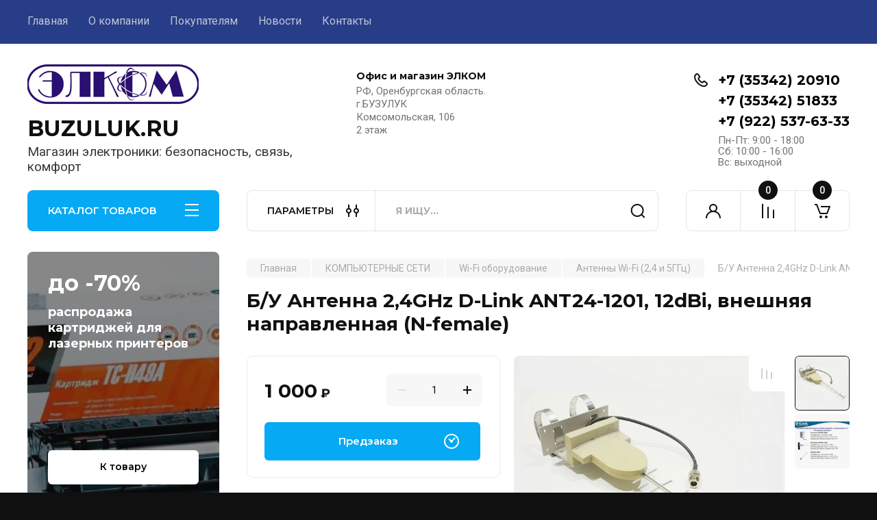

--- FILE ---
content_type: text/html; charset=utf-8
request_url: https://buzuluk.ru/magazin/product/617327107
body_size: 32991
content:
<!doctype html>
<html lang="ru">

<head>
<meta charset="utf-8">
<meta name="robots" content="all"/>
<title>Б/У Антенна 2,4GHz D-Link ANT24-1201, 12dBi, внешняя направленная (N-female)</title>
<meta name="description" content="Б/У Антенна 2,4GHz D-Link ANT24-1201, 12dBi, внешняя направленная (N-female)">
<meta name="keywords" content="Б/У Антенна 2,4GHz D-Link ANT24-1201, 12dBi, внешняя направленная (N-female)">
<meta name="SKYPE_TOOLBAR" content="SKYPE_TOOLBAR_PARSER_COMPATIBLE">
<meta name="viewport" content="width=device-width, initial-scale=1.0, maximum-scale=1.0, user-scalable=no">
<meta name="format-detection" content="telephone=no">
<meta http-equiv="x-rim-auto-match" content="none">


<!-- JQuery -->
<!--<script src="/g/libs/jquery/1.10.2/jquery.min.js" charset="utf-8"></script>-->
<script src="/g/libs/jquery/2.2.4/jquery-2.2.4.min.js" charset="utf-8"></script>
<!-- JQuery -->

		<link rel="stylesheet" href="/g/css/styles_articles_tpl.css">

            <!-- 46b9544ffa2e5e73c3c971fe2ede35a5 -->
            <script src='/shared/s3/js/lang/ru.js'></script>
            <script src='/shared/s3/js/common.min.js'></script>
        <link rel='stylesheet' type='text/css' href='/shared/s3/css/calendar.css' /><link rel="stylesheet" href="/g/libs/lightgallery-proxy-to-hs/lightgallery.proxy.to.hs.min.css" media="all" async>
<script src="/g/libs/lightgallery-proxy-to-hs/lightgallery.proxy.to.hs.stub.min.js"></script>
<script src="/g/libs/lightgallery-proxy-to-hs/lightgallery.proxy.to.hs.js" async></script>
<link rel="icon" href="/favicon.ico" type="image/x-icon">

<!--s3_require-->
<link rel="stylesheet" href="/g/basestyle/1.0.1/user/user.css" type="text/css"/>
<link rel="stylesheet" href="/g/basestyle/1.0.1/user/user.blue.css" type="text/css"/>
<script type="text/javascript" src="/g/basestyle/1.0.1/user/user.js" async></script>
<!--/s3_require-->
				
		
		
		
			<link rel="stylesheet" type="text/css" href="/g/shop2v2/default/css/theme.less.css">		
			<script type="text/javascript" src="/g/printme.js"></script>
		<script type="text/javascript" src="/g/shop2v2/default/js/tpl.js"></script>
		<script type="text/javascript" src="/g/shop2v2/default/js/baron.min.js"></script>
		
			<script type="text/javascript" src="/g/shop2v2/default/js/shop2.2.js"></script>
		
	<script type="text/javascript">shop2.init({"productRefs": {"497860707":{"cml_etonovinka_204192216":{"false":["617327107"]},"cml_vidnomenklatury_3494576303":{"\u0422\u043e\u0432\u0430\u0440":["617327107"]},"cml_polnoe_naimenovanie_2898163137":{"\u0412\u043d\u0435\u0448\u043d\u044f\u044f \u043d\u0430\u043f\u0440\u0430\u0432\u043b\u0435\u043d\u043d\u0430\u044f \u0430\u043d\u0442\u0435\u043d\u043d\u0430 12dBi D-Link ANT24-1201 (N-female)":["617327107"]},"cml_artikul_285226638":{"D-Link ANT24-1201":["617327107"]},"cml_kategorianomenklatury_4196651453":{"Wi-Fi \u0410\u043d\u0442\u0435\u043d\u043d\u044b (2,4 \u0438 5\u0413\u0413\u0446)":["617327107"]},"cml_sklad_1084382326":{"\u0413\u043b\u0430\u0432\u043d\u044b\u0439 \u0441\u043a\u043b\u0430\u0434":["617327107"]},"cml_edinicaizmerenia_2072346896":{"\u0448\u0442":["617327107"]},"cml_tipnomenklatury_227884271":{"\u0417\u0430\u043f\u0430\u0441":["617327107"]}}},"apiHash": {"getPromoProducts":"1bb1f4e05b9d63909b9c4a3a529557a1","getSearchMatches":"a759ddedb214585189351cd44d970038","getFolderCustomFields":"110fd03e39c2afbf0b2554414ead93f0","getProductListItem":"0c35ec35d866f3b1164169d57afbe82b","cartAddItem":"b86ef2bef65c742de869bcdbe712a78d","cartRemoveItem":"8af5f77790b60516ccc4c88d48be7232","cartUpdate":"cdec18553ef5da112d2d4bac28d7356d","cartRemoveCoupon":"46ce9918f314d3f764650bfb953b039f","cartAddCoupon":"a84c3a3facc78772ec28a5e218f68f52","deliveryCalc":"0d89d9716541b28be8048e9f484b6092","printOrder":"5f3056aa2a7bfa3a0e5ddf4aa41dc84a","cancelOrder":"c76f833c34b18be65fc749dc444c9529","cancelOrderNotify":"ba93b4ddb66543b916ea055543042d3b","repeatOrder":"ca5cba1ae0f229c8a5dce0077af742cb","paymentMethods":"aa320cc2881faad01b433e295d5672d4","compare":"28158be8153e40bd573a7501de5b96a5"},"hash": null,"verId": 3182830,"mode": "product","step": "","uri": "/magazin","IMAGES_DIR": "/d/","my": {"buy_alias":"\u0412 \u043a\u043e\u0440\u0437\u0438\u043d\u0443","buy_mod":true,"buy_kind":true,"on_shop2_btn":true,"gr_auth_placeholder":true,"gr_show_collcetions_amount":true,"gr_kinds_slider":true,"gr_cart_titles":true,"gr_filter_remodal_res":"1260","gr_sorting_no_filter":true,"gr_filter_remodal":true,"gr_filter_range_slider":false,"gr_search_range_slider":false,"gr_add_to_compare_text":"\u041a \u0441\u0440\u0430\u0432\u043d\u0435\u043d\u0438\u044e","gr_to_compare_text":"\u0421\u0440\u0430\u0432\u043d\u0438\u0442\u044c","gr_search_form_title":"\u041f\u041e\u0418\u0421\u041a \u041f\u041e \u041f\u0410\u0420\u0410\u041c\u0415\u0422\u0420\u0410\u041c","gr_vendor_in_thumbs":true,"gr_show_titles":true,"gr_show_options_text":"\u0412\u0441\u0435 \u043f\u0430\u0440\u0430\u043c\u0435\u0442\u0440\u044b","gr_pagelist_only_icons":true,"gr_filter_title_text":"\u0424\u0418\u041b\u042c\u0422\u0420","gr_filter_btn_text":"\u0424\u0418\u041b\u042c\u0422\u0420","gr_filter_reset_text":"\u041e\u0447\u0438\u0441\u0442\u0438\u0442\u044c","gr_card_slider_class":" vertical","gr_product_one_click":"\u0411\u044b\u0441\u0442\u0440\u044b\u0439 \u0437\u0430\u043a\u0430\u0437","gr_options_more_btn":"\u0412\u0441\u0435 \u043f\u0430\u0440\u0430\u043c\u0435\u0442\u0440\u044b","gr_cart_auth_remodal":true,"gr_cart_show_options_text":"\u041f\u043e\u043a\u0430\u0437\u0430\u0442\u044c \u043f\u0430\u0440\u0430\u043c\u0435\u0442\u0440\u044b","gr_cart_clear_btn_class":"clear_btn","gr_cart_back_btn":"\u041a \u043f\u043e\u043a\u0443\u043f\u043a\u0430\u043c","gr_cart_total_title":"\u0420\u0430\u0441\u0447\u0435\u0442","gr_cart_autoriz_btn_class":"cart_buy_rem","gr_cart_regist_btn_class":"cart_regist_btn","gr_coupon_placeholder":"\u041a\u0443\u043f\u043e\u043d","fold_btn_tit":"\u041a\u0410\u0422\u0410\u041b\u041e\u0413 \u0422\u041e\u0412\u0410\u0420\u041e\u0412","fold_mobile_title":"\u041a\u0410\u0422\u0410\u041b\u041e\u0413","search_btn_tit":"\u041f\u0410\u0420\u0410\u041c\u0415\u0422\u0420\u042b","search_form_btn":"\u041d\u0430\u0439\u0442\u0438","gr_show_nav_btns":true,"gr_hide_no_amount_rating":true,"price_fa_rouble":true,"gr_filter_placeholders":true,"gr_filter_only_field_title":true,"gr_comments_only_field_placeholder":true,"gr_coupon_used_text":"\u0418\u0441\u043f\u043e\u043b\u044c\u0437\u043e\u0432\u0430\u043d\u043d\u044b\u0439","gr_pluso_title":"\u041f\u043e\u0434\u0435\u043b\u0438\u0442\u044c\u0441\u044f","gr_cart_preview_version":"2.2.110-electrical-goods-cart-preview","gr_filter_version":"global:shop2.2.110-auto-accessories-adaptive-store-filter.tpl","gr_cart_page_version":"global:shop2.2.110-electrical-goods-cart.tpl","gr_product_template_name":"shop2.2.110-auto-accessories-adaptive-store-product-list-thumbs.tpl","gr_product_page_version":"global:shop2.2.110-electrical-goods-product.tpl","gr_collections_item":"global:shop2.2.110-auto-accessories-adaptive-store-product-item-collections.tpl","min_count_in_select":15,"gr_slider_new_style":true,"gr_buy_btn_data_url":true,"gr_product_quick_view":true,"gr_turn_zoom_image":true,"gr_shop_modules_new_style":true,"gr_pagelist_lazy_load_normal":true,"lazy_load_subpages":true,"gr_shop2_msg":true,"gr_additional_cart_preview_new_template":true,"gr_filter_max_count":10,"gr_cart_amount_new":true,"gr_compare_page_version":"global:shop2.2.110-electrical-goods-compare.tpl","gr_img_lazyload":true,"gr_optimized":false,"fix_fixedPanel_ios":true,"gr_product_show_btns":true},"shop2_cart_order_payments": 5,"cf_margin_price_enabled": 0,"maps_yandex_key":"","maps_google_key":""});shop2.facets.enabled = true;shop2.delivery.deligate = true;</script>
<style type="text/css">.product-item-thumb {width: 350px;}.product-item-thumb .product-image, .product-item-simple .product-image {height: 350px;width: 350px;}.product-item-thumb .product-amount .amount-title {width: 254px;}.product-item-thumb .product-price {width: 300px;}.shop2-product .product-side-l {width: 200px;}.shop2-product .product-image {height: 190px;width: 200px;}.shop2-product .product-thumbnails li {width: 56px;height: 56px;}</style>
	
	<!-- Custom styles -->
	<link rel="stylesheet" href="/g/libs/jqueryui/datepicker-and-slider/css/jquery-ui.css">
	<link rel="stylesheet" href="/g/libs/lightgallery/v1.2.19/lightgallery.css">
	<link rel="stylesheet" href="/g/libs/remodal/css/remodal.css">
	<link rel="stylesheet" href="/g/libs/remodal/css/remodal-default-theme.css">
	<link rel="stylesheet" href="/g/libs/waslide/css/waslide.css">
	<link rel="stylesheet" href="/g/libs/jquery-popover/0.0.4/jquery.popover.css">
	<link rel="stylesheet" href="/g/libs/tiny-slider/2.9.2/css/animate.min.css">
	<link rel="stylesheet" href="/g/libs/tiny-slider/2.9.2/css/tiny-slider.min.css">
	<!-- Custom styles -->
	
	<!-- Custom js -->
	<script src="/g/libs/headeroom/0.12.0/headroom.js" charset="utf-8"></script>	<script src="/g/libs/jquery-responsive-tabs/1.6.3/jquery.responsiveTabs.min.js" charset="utf-8"></script>
	<script src="/g/libs/jquery-match-height/0.7.2/jquery.matchHeight.min.js" charset="utf-8"></script>
	<script src="/g/libs/jqueryui/datepicker-and-slider/js/jquery-ui.min.js" charset="utf-8"></script>
	<script src="/g/libs/jqueryui/touch_punch/jquery.ui.touch_punch.min.js" charset="utf-8"></script>
	
	<script src="/g/libs/owl-carousel/2.3.4/owl.carousel.min.js" charset="utf-8"></script>
	
			<script src="/g/libs/flexmenu/1.4.2/flexmenu.min.modern.js" charset="utf-8"></script>
		
	<script src="/g/libs/lightgallery/v1.2.19/lightgallery.js" charset="utf-8"></script>
	<script src="/g/libs/jquery-slick/1.6.0/slick.min.js" charset="utf-8"></script>
	<script src="/g/libs/remodal/js/remodal.js" charset="utf-8"></script>
	<script src="/g/libs/waslide/js/animit.js"></script>
	<script src="/g/libs/waslide/js/waslide.js"></script>
	
	<script src="/g/templates/shop2/widgets/js/timer.js" charset="utf-8"></script>
	
	<script src="/g/libs/jquery-popover/0.0.4/jquery.popover.js"></script>
	<script src="/g/libs/tiny-slider/2.9.2/js/tiny-slider.helper.ie8.min.js"></script>
	<script src="/g/libs/tiny-slider/2.9.2/js/tiny-slider.min.js"></script>
	<script src="/g/libs/vanilla-lazyload/17.1.0/lazyload.min.js"></script>	<!-- Custom js -->
	
	<!-- Site js -->
	<script src="/g/s3/misc/form/shop-form/shop-form-minimal.js" charset="utf-8"></script>
	<script src="/g/templates/shop2/2.110.2/electrical-goods/js/plugins.js" charset="utf-8"></script>




	<script src="/g/templates/shop2/2.110.2/electrical-goods/additional_work/quick_view_popup/quick_view_popup.js"></script>







<!-- Site js -->

<!-- Theme styles -->

		
				    <link rel="stylesheet" href="/g/templates/shop2/2.110.2/electrical-goods/themes/theme11/theme.scss.css">
			
<!-- Theme styles -->

	<!-- Main js -->
			<script src="/g/templates/shop2/2.110.2/electrical-goods/js/shop_main.js" charset="utf-8"></script>
		<!-- Main js -->

	<link rel="stylesheet" href="/t/v9836/images/site.addons.scss.css">

<!--
<br>====================================<br>
start <b>VARIABLE DUMP</b><br>
====================================<br>
<pre>NULL
</pre>
<br>====================================<br>
end DUMP<br>====================================<br>
-->



<script>

	shop2.on("afterFacetsFilter", function(aggs) {
	    console.log(aggs)
	});
		
	shop2.queue.filter = function() {
		
		var wrap = $('.shop2-filter'),
        result = $('.result');

      shop2.filter.init();

      shop2.on('afterGetSearchMatches', function(d, status) {

        if (d.data.total_found === 0) {

          result.addClass('no-result');
        } else {
          result.removeClass('no-result');
        }

        if (shop2.facets.enabled) {
          shop2.facets.set('filter');
        }

        $('#filter-result').html(d.data.total_found);

        result.removeClass('hide');
      });

      wrap.find('.param-val').on('click', function(e) {
        var $this = $(this),
          name = $this.data('name'),
          value = $this.data('value');

        e.preventDefault();

        $this.toggleClass('active-val');
        shop2.filter.toggle(name, value);
        shop2.filter.count();
      });

      wrap.find('select').on('change', function() {
        var $this = $(this),
          name = this.name,
          value = $this.val();

        shop2.filter.add(name, value);
        shop2.filter.count();
      });

      wrap.find('input:text').keyup(function() {
        var $this = $(this),
          name = $this.attr('name');

        $.s3throttle('filter: ' + name, function() {
          var value = $this.val();

          shop2.filter.add(name, value);
          shop2.filter.count();
        }, 500);
      });

      wrap.find('.shop2-filter-go').on('click', function(e) {
        e.preventDefault();
        shop2.filter.go();
      });
			
	}
	
</script>

<link rel="stylesheet" href="/g/templates/shop2/2.110.2/electrical-goods/css/global_styles.css">



</head><body class="site gr_shop2_msg">
		
		
	   
   <div class="site_wrap">
	   <div class="mobile_panel_wrap">
	      <div class="mobile__panel">
	         <a class="close-button"><span>&nbsp;</span></a>
	         <div class="mobile_panel_inner">
	            <div class="mobile_menu_prev">
	               <div class="btn_next_menu"><span>МЕНЮ</span></div>
	                <div class="shared_mob_title">КАТАЛОГ</div>
	                <nav class="mobile_shared_wrap">                    
	                </nav>
	
	            </div>
	            <div class="mobile_menu_next">
	               <div class="btn_prev_menu"><span>Назад</span></div>
	               
	            </div>
	         </div>
	      </div>
	   </div>

	   <div class="site__wrapper">
	   	
	   			   	
	      <div class="top-menu">
	         <nav class="top-menu__inner block_padding">            
	            <ul class="top-menu__items"><li class="opened active"><a href="/" >Главная</a></li><li class="has-child"><a href="/o-kompanii" >О компании</a><ul class="level-2"><li><a href="/voprosy-i-otvety" >Вопросы и ответы</a></li></ul></li><li class="has-child"><a href="/informatsiya" >Покупателям</a><ul class="level-2"><li><a href="/oplata" >Оплата</a></li><li><a href="/dostavka" >Доставка</a></li><li><a href="/vozvrat-i-obmen" >Возврат и обмен</a></li></ul></li><li><a href="/news" >Новости</a></li><li><a href="/kontakty" >Контакты</a></li></ul>            
	         </nav>
	      </div>
	      <div class="site__inner">
	         <header class="site-header block_padding logo_top">
	            <div class="company-info">
	            		            									<a class="company-info__logo_pic" href="https://buzuluk.ru">
								<img style="max-width: 250px" src="/thumb/2/wfs3umzlrAIndJvqdLU6Cw/250c58/d/elkom.png" alt="BUZULUK.RU">
							</a>
																					<div class="company-info__name_desc">
		  						  													<a class="company-info__name" href="https://buzuluk.ru" title="На главную страницу">
									BUZULUK.RU
								</a>
									               		               		               <div class="company-info__descr">Магазин электроники:  безопасность, связь, комфорт</div>
		               	               </div>
	               	            </div>
	            <div class="head-contacts">
	               <div class="head-contacts__inner">
	                  <div class="head-contacts__address">
	                  		                     <div class="head-contacts__title">Офис и магазин ЭЛКОМ</div>
	                     	                     	                     <div class="head-contacts__body">РФ, Оренбургская область.<br />
г.БУЗУЛУК<br />
Комсомольская, 106<br />
2 этаж</div>
	                     	                  </div>
	                  
	                  	                  <div class="head-contacts__phones">
	                     <div class="head-contacts__phones-inner">
	                        <div class="div-block">
	                        		                        	<div>
	                        		<span class="phone-num__title"></span>
	                        		<a href="tel:+7 (35342) 20910" class="link">+7 (35342) 20910</a>
                        		</div> 
	                        		                        	<div>
	                        		<span class="phone-num__title"></span>
	                        		<a href="tel:+7 (35342) 51833" class="link">+7 (35342) 51833</a>
                        		</div> 
	                        		                        	<div>
	                        		<span class="phone-num__title"></span>
	                        		<a href="tel:+7 (922) 537-63-33" class="link">+7 (922) 537-63-33</a>
                        		</div> 
	                        		                        </div>
	                        	                        <div class="head-contacts__phone-time">Пн-Пт: 9:00 - 18:00<br />
Сб:   10:00 - 16:00<br />
Вс:   выходной</div>
	                        	                     </div>
	                  </div>
	                  	               </div>
	               	            </div>
	         </header>
	         <div class="shop-modules block_padding shop_modules_new_style">
	            <div class="shop-modules__inner">
	               <div class="shop-modules__folders active">
	                  <div class="shop-modules__folders-title">КАТАЛОГ ТОВАРОВ</div>
	                  <div class="shop-modules__folder-icon"></div>
	               </div>
	               <div class="shop-modules__folders_mobile">
	                  <div class="shop-modules__folder-icon"></div>
	               </div>
	                <div class="shop-modules__search">
	                    <div data-remodal-target="search_popap" class="shop-modules__search-popup w-button">ПАРАМЕТРЫ</div>
	                     <nav class="search_catalog_top">
	                     	
	                     								    <form action="/magazin/search" enctype="multipart/form-data" method="get" class="shop-modules__search-form w-form">
		                     	    <input type="text" id="s[name]" name="search_text" placeholder="Я ищу…" class="shop-modules__search-input w-input">
		                     	    <button class="shop-modules__search-btn w-button">Найти</button>
		                       <re-captcha data-captcha="recaptcha"
     data-name="captcha"
     data-sitekey="6LddAuIZAAAAAAuuCT_s37EF11beyoreUVbJlVZM"
     data-lang="ru"
     data-rsize="invisible"
     data-type="image"
     data-theme="light"></re-captcha></form>   
							                   
					    </nav>
	
	                </div>
	               <div class="mobile-contacts" data-remodal-target="contact_popap">&nbsp;</div>
	               <div class="mobile-search" data-remodal-target="search_popap">&nbsp;</div>
	               
	               <div class="shop-modules__cabinet" data-remodal-target="login_popap">&nbsp;</div>
	               
	               					<div class="compare-block">
						<a href="/magazin/compare" class="compare-block__link" target="_blank">&nbsp;</a>
						<div class="compare-block__amount">0</div>
					</div>
	               	               
	               
	               					
																	
													<div class="gr-cart-preview">
								  
	    	    	    
	    <div id="shop2-cart-preview">
	      <a href="/magazin/cart" class=" pointer_events_none">
	        <span class="gr-cart-total-amount shop-modules__cart-amount">0</span>
	        <span class="gr-cart-total-sum">0 <span>₽</span></span>
	      </a>
	    </div><!-- Cart Preview -->
    
								</div>
							 
											
						                
	            </div>
	         </div>
	         <div class="site-content content_shop_pages">
	            <div class="site-content__inner ">
	            	
	            	<div class="site-content__inner_2 block_padding">
	              
	               <div class="site-content__left">
	               	
	               	
	               						    <nav class=" folders-nav  ">
					        <ul class=" folders_menu">
					            					                					            					                					                    					
					                    					                        <li class="cat-item firstlevel has sublevel">
												<a href="/magazin/folder/videonablyudenie" class="hasArrow ">
													
						                        						                        		<span class="cat-item__title  no-padding">ВИДЕОНАБЛЮДЕНИЕ</span>
					                        		
					                        	</a>
					                    					                    																									                					            					                					                    					                        					                            <ul>
					                            	<li class="parentItem"><a href="/magazin/folder/videonablyudenie"><span>ВИДЕОНАБЛЮДЕНИЕ</span></a></li>
					                        					                    					
					                    					                        <li class=" has sublevel"> 
					                        	<a class="hasArrow" href="/magazin/folder/kamery-videonablyudeniya">Камеры видеонаблюдения</a>
					                    					                    																									                					            					                					                    					                        					                            <ul>
					                            	<li class="parentItem"><a href="/magazin/folder/kamery-videonablyudeniya"><span>Камеры видеонаблюдения</span></a></li>
					                        					                    					
					                    					                        <li class=""> 
					                        	<a href="/magazin/folder/248855904">IP Видеокамеры</a>
					                    					                    																									                					            					                					                    					                        					                            </li>
					                            					                        					                    					
					                    					                        <li class=""> 
					                        	<a href="/magazin/folder/hd-videokamery">HD Видеокамеры</a>
					                    					                    																									                					            					                					                    					                        					                            </li>
					                            					                        					                    					
					                    					                        <li class=""> 
					                        	<a href="/magazin/folder/analogovye-kamery">Аналоговые камеры</a>
					                    					                    																									                					            					                					                    					                        					                            </li>
					                            					                        					                    					
					                    					                        <li class=""> 
					                        	<a href="/magazin/folder/ob-ektivy">Объективы</a>
					                    					                    																									                					            					                					                    					                        					                            </li>
					                            					                        					                    					
					                    					                        <li class=""> 
					                        	<a href="/magazin/folder/mulyazhi">Муляжи</a>
					                    					                    																									                					            					                					                    					                        					                            </li>
					                            					                        					                    					
					                    					                        <li class=""> 
					                        	<a href="/magazin/folder/rasprodazha-kamer">Распродажа камер</a>
					                    					                    																									                					            					                					                    					                        					                            </li>
					                            					                                </ul>
					                                </li>
					                            					                        					                    					
					                    					                        <li class=" has sublevel"> 
					                        	<a class="hasArrow" href="/magazin/folder/videoregistratory">Видеорегистраторы</a>
					                    					                    																									                					            					                					                    					                        					                            <ul>
					                            	<li class="parentItem"><a href="/magazin/folder/videoregistratory"><span>Видеорегистраторы</span></a></li>
					                        					                    					
					                    					                        <li class=""> 
					                        	<a href="/magazin/folder/multiformatnye-videoregistratory">Мультиформатные видеорегистраторы (DVR)</a>
					                    					                    																									                					            					                					                    					                        					                            </li>
					                            					                        					                    					
					                    					                        <li class=""> 
					                        	<a href="/magazin/folder/ip-videoregistratory-nvr">IP видеорегистраторы (NVR)</a>
					                    					                    																									                					            					                					                    					                        					                            </li>
					                            					                        					                    					
					                    					                        <li class=""> 
					                        	<a href="/magazin/folder/hdd-dlya-videoregistratorov">HDD для видеорегистраторов</a>
					                    					                    																									                					            					                					                    					                        					                            </li>
					                            					                                </ul>
					                                </li>
					                            					                        					                    					
					                    					                        <li class=" has sublevel"> 
					                        	<a class="hasArrow" href="/magazin/folder/videonablyudenie-na-transporte">Видеонаблюдение на транспорте</a>
					                    					                    																									                					            					                					                    					                        					                            <ul>
					                            	<li class="parentItem"><a href="/magazin/folder/videonablyudenie-na-transporte"><span>Видеонаблюдение на транспорте</span></a></li>
					                        					                    					
					                    					                        <li class=""> 
					                        	<a href="/magazin/folder/registratory">Регистраторы</a>
					                    					                    																									                					            					                					                    					                        					                            </li>
					                            					                        					                    					
					                    					                        <li class=""> 
					                        	<a href="/magazin/folder/kamery">Камеры</a>
					                    					                    																									                					            					                					                    					                        					                            </li>
					                            					                        					                    					
					                    					                        <li class=""> 
					                        	<a href="/magazin/folder/soputstvuyushchee-oborudovanie">Сопутствующее оборудование</a>
					                    					                    																									                					            					                					                    					                        					                            </li>
					                            					                                </ul>
					                                </li>
					                            					                        					                    					
					                    					                        <li class=" has sublevel"> 
					                        	<a class="hasArrow" href="/magazin/folder/vse-dlya-montazha">Всё для монтажа</a>
					                    					                    																									                					            					                					                    					                        					                            <ul>
					                            	<li class="parentItem"><a href="/magazin/folder/vse-dlya-montazha"><span>Всё для монтажа</span></a></li>
					                        					                    					
					                    					                        <li class=""> 
					                        	<a href="/magazin/folder/248819704">Питание видеонаблюдения</a>
					                    					                    																									                					            					                					                    					                        					                            </li>
					                            					                        					                    					
					                    					                        <li class=""> 
					                        	<a href="/magazin/folder/korobki-i-kronshtejny">Коробки и кронштейны</a>
					                    					                    																									                					            					                					                    					                        					                            </li>
					                            					                        					                    					
					                    					                        <li class=""> 
					                        	<a href="/magazin/folder/raz-emy-dlya-videonablyudeniya">Разъемы для видеонаблюдения</a>
					                    					                    																									                					            					                					                    					                        					                            </li>
					                            					                                </ul>
					                                </li>
					                            					                        					                    					
					                    					                        <li class=""> 
					                        	<a href="/magazin/folder/dopolnitelnoe-oborudovanie">Дополнительное оборудование</a>
					                    					                    																									                					            					                					                    					                        					                            </li>
					                            					                        					                    					
					                    					                        <li class=""> 
					                        	<a href="/magazin/folder/komplekty-videonablyudeniya">Комплекты видеонаблюдения</a>
					                    					                    																									                					            					                					                    					                        					                            </li>
					                            					                        					                    					
					                    					                        <li class=""> 
					                        	<a href="/magazin/folder/videoudochki">Видеоудочки</a>
					                    					                    																									                					            					                					                    					                        					                            </li>
					                            					                        					                    					
					                    					                        <li class=""> 
					                        	<a href="/folder/rvi-1">DAHUA</a>
					                    					                    																									                					            					                					                    					                        					                            </li>
					                            					                        					                    					
					                    					                        <li class=""> 
					                        	<a href="/folder/rvi">RVI</a>
					                    					                    																									                					            					                					                    					                        					                            </li>
					                            					                                </ul>
					                                </li>
					                            					                        					                    					
					                    					                        <li class="cat-item firstlevel has sublevel">
												<a href="/magazin/folder/126306906" class="hasArrow ">
													
						                        						                        		<span class="cat-item__title  no-padding">БЕЗОПАСНОСТЬ</span>
					                        		
					                        	</a>
					                    					                    																									                					            					                					                    					                        					                            <ul>
					                            	<li class="parentItem"><a href="/magazin/folder/126306906"><span>БЕЗОПАСНОСТЬ</span></a></li>
					                        					                    					
					                    					                        <li class=" has sublevel"> 
					                        	<a class="hasArrow" href="/magazin/folder/126309106">СИГНАЛИЗАЦИИ</a>
					                    					                    																									                					            					                					                    					                        					                            <ul>
					                            	<li class="parentItem"><a href="/magazin/folder/126309106"><span>СИГНАЛИЗАЦИИ</span></a></li>
					                        					                    					
					                    					                        <li class=""> 
					                        	<a href="/magazin/folder/126309306">Сигнализация AJAX</a>
					                    					                    																									                					            					                					                    					                        					                            </li>
					                            					                        					                    					
					                    					                        <li class=""> 
					                        	<a href="/magazin/folder/126310506">Сигнализация ИПРо</a>
					                    					                    																									                					            					                					                    					                        					                            </li>
					                            					                        					                    					
					                    					                        <li class=""> 
					                        	<a href="/magazin/folder/126310306">Сигнализация TAVR GSM</a>
					                    					                    																									                					            					                					                    					                        					                            </li>
					                            					                        					                    					
					                    					                        <li class=""> 
					                        	<a href="/magazin/folder/126309506">Датчики</a>
					                    					                    																									                					            					                					                    					                        					                            </li>
					                            					                        					                    					
					                    					                        <li class=""> 
					                        	<a href="/magazin/folder/126309706">Сирены</a>
					                    					                    																									                					            					                					                    					                        					                            </li>
					                            					                        					                    					
					                    					                        <li class=""> 
					                        	<a href="/magazin/folder/126309906">Радиокнопки</a>
					                    					                    																									                					            					                					                    					                        					                            </li>
					                            					                                </ul>
					                                </li>
					                            					                        					                    					
					                    					                        <li class=" has sublevel"> 
					                        	<a class="hasArrow" href="/magazin/folder/126310706">СИСТЕМЫ КОНТРОЛЯ ДОСТУПА</a>
					                    					                    																									                					            					                					                    					                        					                            <ul>
					                            	<li class="parentItem"><a href="/magazin/folder/126310706"><span>СИСТЕМЫ КОНТРОЛЯ ДОСТУПА</span></a></li>
					                        					                    					
					                    					                        <li class=""> 
					                        	<a href="/magazin/folder/126310906">Электрозамки</a>
					                    					                    																									                					            					                					                    					                        					                            </li>
					                            					                        					                    					
					                    					                        <li class=""> 
					                        	<a href="/magazin/folder/126311106">Доступ по ключу/карте</a>
					                    					                    																									                					            					                					                    					                        					                            </li>
					                            					                        					                    					
					                    					                        <li class=""> 
					                        	<a href="/magazin/folder/126311306">Доступ по биометрии</a>
					                    					                    																									                					            					                					                    					                        					                            </li>
					                            					                        					                    					
					                    					                        <li class=""> 
					                        	<a href="/magazin/folder/126311506">Домофоны</a>
					                    					                    																									                					            					                					                    					                        					                            </li>
					                            					                        					                    					
					                    					                        <li class=""> 
					                        	<a href="/magazin/folder/126311706">Доступ по звонку с телефона</a>
					                    					                    																									                					            					                					                    					                        					                            </li>
					                            					                                </ul>
					                                </li>
					                            					                        					                    					
					                    					                        <li class=" has sublevel"> 
					                        	<a class="hasArrow" href="/magazin/folder/126307506">ЗАПИСЬ РАЗГОВОРА</a>
					                    					                    																									                					            					                					                    					                        					                            <ul>
					                            	<li class="parentItem"><a href="/magazin/folder/126307506"><span>ЗАПИСЬ РАЗГОВОРА</span></a></li>
					                        					                    					
					                    					                        <li class=""> 
					                        	<a href="/magazin/folder/126307706">Микрофоны</a>
					                    					                    																									                					            					                					                    					                        					                            </li>
					                            					                        					                    					
					                    					                        <li class=""> 
					                        	<a href="/magazin/folder/126307906">Запись телефонной линии</a>
					                    					                    																									                					            					                					                    					                        					                            </li>
					                            					                                </ul>
					                                </li>
					                            					                        					                    					
					                    					                        <li class=""> 
					                        	<a href="/magazin/folder/126307106">Контроль системы отопления</a>
					                    					                    																									                					            					                					                    					                        					                            </li>
					                            					                        					                    					
					                    					                        <li class=""> 
					                        	<a href="/magazin/folder/126307306">Подавители радиосигнала</a>
					                    					                    																									                					            					                					                    					                        					                            </li>
					                            					                        					                    					
					                    					                        <li class=""> 
					                        	<a href="/magazin/folder/120113307">трекеры</a>
					                    					                    																									                					            					                					                    					                        					                            </li>
					                            					                                </ul>
					                                </li>
					                            					                        					                    					
					                    					                        <li class="cat-item firstlevel has sublevel">
												<a href="/magazin/folder/223077702" class="hasArrow ">
													
						                        						                        		<span class="cat-item__title  no-padding">ИНТЕРНЕТ И СВЯЗЬ ЗА ГОРОДОМ</span>
					                        		
					                        	</a>
					                    					                    																									                					            					                					                    					                        					                            <ul>
					                            	<li class="parentItem"><a href="/magazin/folder/223077702"><span>ИНТЕРНЕТ И СВЯЗЬ ЗА ГОРОДОМ</span></a></li>
					                        					                    					
					                    					                        <li class=""> 
					                        	<a href="/magazin/folder/324194709">SIM-карты</a>
					                    					                    																									                					            					                					                    					                        					                            </li>
					                            					                        					                    					
					                    					                        <li class=""> 
					                        	<a href="/magazin/folder/223078102">4G/3G роутеры / модемы</a>
					                    					                    																									                					            					                					                    					                        					                            </li>
					                            					                        					                    					
					                    					                        <li class=""> 
					                        	<a href="/magazin/folder/223078502">Антенны 2G/3G/4G</a>
					                    					                    																									                					            					                					                    					                        					                            </li>
					                            					                        					                    					
					                    					                        <li class=""> 
					                        	<a href="/magazin/folder/223078702">Ретрансляторы/ усилители сигнала</a>
					                    					                    																									                					            					                					                    					                        					                            </li>
					                            					                        					                    					
					                    					                        <li class=""> 
					                        	<a href="/magazin/folder/223078302">Мачты и крепления антенн</a>
					                    					                    																									                					            					                					                    					                        					                            </li>
					                            					                        					                    					
					                    					                        <li class=""> 
					                        	<a href="/magazin/folder/223077902">Кабельные сборки</a>
					                    					                    																									                					            					                					                    					                        					                            </li>
					                            					                        					                    					
					                    					                        <li class=""> 
					                        	<a href="/folder/kabel-radiochastotnyj">Кабель радиочастотный (1)</a>
					                    					                    																									                					            					                					                    					                        					                            </li>
					                            					                        					                    					
					                    					                        <li class=""> 
					                        	<a href="/magazin/folder/220404309">GSM-шлюзы</a>
					                    					                    																									                					            					                					                    					                        					                            </li>
					                            					                                </ul>
					                                </li>
					                            					                        					                    					
					                    					                        <li class="cat-item firstlevel has sublevel">
												<a href="/magazin/folder/230847102" class="hasArrow ">
													
						                        						                        		<span class="cat-item__title  no-padding">КОМПЬЮТЕРНЫЕ СЕТИ</span>
					                        		
					                        	</a>
					                    					                    																									                					            					                					                    					                        					                            <ul>
					                            	<li class="parentItem"><a href="/magazin/folder/230847102"><span>КОМПЬЮТЕРНЫЕ СЕТИ</span></a></li>
					                        					                    					
					                    					                        <li class=" has sublevel"> 
					                        	<a class="hasArrow" href="/magazin/folder/247512504">Структурированные кабельные системы (СКС)</a>
					                    					                    																									                					            					                					                    					                        					                            <ul>
					                            	<li class="parentItem"><a href="/magazin/folder/247512504"><span>Структурированные кабельные системы (СКС)</span></a></li>
					                        					                    					
					                    					                        <li class=""> 
					                        	<a href="/magazin/folder/247512704">Панели и розетки</a>
					                    					                    																									                					            					                					                    					                        					                            </li>
					                            					                        					                    					
					                    					                        <li class=""> 
					                        	<a href="/magazin/folder/247512904">Патч-корды</a>
					                    					                    																									                					            					                					                    					                        					                            </li>
					                            					                        					                    					
					                    					                        <li class=""> 
					                        	<a href="/magazin/folder/247551104">Шкафы и стойки</a>
					                    					                    																									                					            					                					                    					                        					                            </li>
					                            					                        					                    					
					                    					                        <li class=""> 
					                        	<a href="/magazin/folder/247551504">Короба и компоненты</a>
					                    					                    																									                					            					                					                    					                        					                            </li>
					                            					                        					                    					
					                    					                        <li class=""> 
					                        	<a href="/magazin/folder/247551704">Коннекторы</a>
					                    					                    																									                					            					                					                    					                        					                            </li>
					                            					                                </ul>
					                                </li>
					                            					                        					                    					
					                    					                        <li class=""> 
					                        	<a href="/magazin/folder/1908104">КОММУТАТОРЫ</a>
					                    					                    																									                					            					                					                    					                        					                            </li>
					                            					                        					                    					
					                    					                        <li class=" has sublevel"> 
					                        	<a class="hasArrow" href="/magazin/folder/247551904">Маршрутизаторы</a>
					                    					                    																									                					            					                					                    					                        					                            <ul>
					                            	<li class="parentItem"><a href="/magazin/folder/247551904"><span>Маршрутизаторы</span></a></li>
					                        					                    					
					                    					                        <li class=""> 
					                        	<a href="/magazin/folder/247552104">SOHO</a>
					                    					                    																									                					            					                					                    					                        					                            </li>
					                            					                        					                    					
					                    					                        <li class=""> 
					                        	<a href="/magazin/folder/247552304">Бизнес-класс</a>
					                    					                    																									                					            					                					                    					                        					                            </li>
					                            					                                </ul>
					                                </li>
					                            					                        					                    					
					                    					                        <li class=" has sublevel"> 
					                        	<a class="hasArrow" href="/magazin/folder/106914507">Wi-Fi оборудование</a>
					                    					                    																									                					            					                					                    					                        					                            <ul>
					                            	<li class="parentItem"><a href="/magazin/folder/106914507"><span>Wi-Fi оборудование</span></a></li>
					                        					                    					
					                    					                        <li class=""> 
					                        	<a href="/magazin/folder/581956913">Wi-Fi точки доступа</a>
					                    					                    																									                					            					                					                    					                        					                            </li>
					                            					                        					                    					
					                    					                        <li class=""> 
					                        	<a href="/magazin/folder/2465704">Wi-Fi адаптеры, репитеры</a>
					                    					                    																									                					            					                					                    					                        					                            </li>
					                            					                        					                    					
					                    					                        <li class=""> 
					                        	<a href="/magazin/folder/2464904">Крепления для Wi-Fi проф</a>
					                    					                    																									                					            					                					                    					                        					                            </li>
					                            					                        					                    					
					                    					                        <li class=""> 
					                        	<a href="/magazin/folder/1907904">Антенны Wi-Fi (2,4 и 5ГГц)</a>
					                    					                    																									                					            					                					                    					                        					                            </li>
					                            					                                </ul>
					                                </li>
					                            					                        					                    					
					                    					                        <li class=""> 
					                        	<a href="/magazin/folder/2464104">Оптическое оборудование</a>
					                    					                    																									                					            					                					                    					                        					                            </li>
					                            					                        					                    					
					                    					                        <li class=""> 
					                        	<a href="/magazin/folder/2464504">Bluetooth адаптеры</a>
					                    					                    																									                					            					                					                    					                        					                            </li>
					                            					                        					                    					
					                    					                        <li class=""> 
					                        	<a href="/magazin/folder/2464704">NAS (сетевые хранилища)</a>
					                    					                    																									                					            					                					                    					                        					                            </li>
					                            					                        					                    					
					                    					                        <li class=""> 
					                        	<a href="/magazin/folder/2465104">Принт-серверы</a>
					                    					                    																									                					            					                					                    					                        					                            </li>
					                            					                        					                    					
					                    					                        <li class=""> 
					                        	<a href="/magazin/folder/2465304">Грозозащита</a>
					                    					                    																									                					            					                					                    					                        					                            </li>
					                            					                        					                    					
					                    					                        <li class=""> 
					                        	<a href="/magazin/folder/2464304">ADSL</a>
					                    					                    																									                					            					                					                    					                        					                            </li>
					                            					                                </ul>
					                                </li>
					                            					                        					                    					
					                    					                        <li class="cat-item firstlevel has sublevel">
												<a href="/magazin/folder/223073502" class="hasArrow ">
													
						                        						                        		<span class="cat-item__title  no-padding">КОМПЬЮТЕРЫ И КОМПЛЕКТУЮЩИЕ</span>
					                        		
					                        	</a>
					                    					                    																									                					            					                					                    					                        					                            <ul>
					                            	<li class="parentItem"><a href="/magazin/folder/223073502"><span>КОМПЬЮТЕРЫ И КОМПЛЕКТУЮЩИЕ</span></a></li>
					                        					                    					
					                    					                        <li class=""> 
					                        	<a href="/magazin/folder/223074502">КОМПЬЮТЕРЫ</a>
					                    					                    																									                					            					                					                    					                        					                            </li>
					                            					                        					                    					
					                    					                        <li class=""> 
					                        	<a href="/magazin/folder/223073902">Процессоры</a>
					                    					                    																									                					            					                					                    					                        					                            </li>
					                            					                        					                    					
					                    					                        <li class=""> 
					                        	<a href="/magazin/folder/223073702">Блоки питания для ПК</a>
					                    					                    																									                					            					                					                    					                        					                            </li>
					                            					                        					                    					
					                    					                        <li class=""> 
					                        	<a href="/magazin/folder/223074302">Жесткие диски (HDD)</a>
					                    					                    																									                					            					                					                    					                        					                            </li>
					                            					                        					                    					
					                    					                        <li class=""> 
					                        	<a href="/magazin/folder/170150708">Жесткие диски (SSD)</a>
					                    					                    																									                					            					                					                    					                        					                            </li>
					                            					                        					                    					
					                    					                        <li class=""> 
					                        	<a href="/magazin/folder/223074102">Аксессуары для HDD</a>
					                    					                    																									                					            					                					                    					                        					                            </li>
					                            					                        					                    					
					                    					                        <li class=""> 
					                        	<a href="/magazin/folder/223074902">Вентиляторы</a>
					                    					                    																									                					            					                					                    					                        					                            </li>
					                            					                        					                    					
					                    					                        <li class=""> 
					                        	<a href="/magazin/folder/223075102">Память</a>
					                    					                    																									                					            					                					                    					                        					                            </li>
					                            					                        					                    					
					                    					                        <li class=""> 
					                        	<a href="/magazin/folder/223075302">Видеокарты</a>
					                    					                    																									                					            					                					                    					                        					                            </li>
					                            					                        					                    					
					                    					                        <li class=""> 
					                        	<a href="/magazin/folder/223075502">Звуковые карты</a>
					                    					                    																									                					            					                					                    					                        					                            </li>
					                            					                        					                    					
					                    					                        <li class=""> 
					                        	<a href="/magazin/folder/223075702">Кабели и шлейфы</a>
					                    					                    																									                					            					                					                    					                        					                            </li>
					                            					                        					                    					
					                    					                        <li class=""> 
					                        	<a href="/magazin/folder/223076102">Корпуса</a>
					                    					                    																									                					            					                					                    					                        					                            </li>
					                            					                        					                    					
					                    					                        <li class=""> 
					                        	<a href="/magazin/folder/223076302">Сетевые карты</a>
					                    					                    																									                					            					                					                    					                        					                            </li>
					                            					                        					                    					
					                    					                        <li class=""> 
					                        	<a href="/magazin/folder/223076502">Контроллеры</a>
					                    					                    																									                					            					                					                    					                        					                            </li>
					                            					                        					                    					
					                    					                        <li class=""> 
					                        	<a href="/magazin/folder/223076902">Приводы</a>
					                    					                    																									                					            					                					                    					                        					                            </li>
					                            					                        					                    					
					                    					                        <li class=""> 
					                        	<a href="/magazin/folder/223074702">Блоки питания для ноутбуков</a>
					                    					                    																									                					            					                					                    					                        					                            </li>
					                            					                        					                    					
					                    					                        <li class=""> 
					                        	<a href="/magazin/folder/223075902">Аксессуары к ноутбукам</a>
					                    					                    																									                					            					                					                    					                        					                            </li>
					                            					                        					                    					
					                    					                        <li class=""> 
					                        	<a href="/magazin/folder/224832902">Термопаста</a>
					                    					                    																									                					            					                					                    					                        					                            </li>
					                            					                                </ul>
					                                </li>
					                            					                        					                    					
					                    					                        <li class="cat-item firstlevel has sublevel">
												<a href="/magazin/folder/256507506" class="hasArrow ">
													
						                        						                        		<span class="cat-item__title  no-padding">КАБЕЛЬ</span>
					                        		
					                        	</a>
					                    					                    																									                					            					                					                    					                        					                            <ul>
					                            	<li class="parentItem"><a href="/magazin/folder/256507506"><span>КАБЕЛЬ</span></a></li>
					                        					                    					
					                    					                        <li class=""> 
					                        	<a href="/folder/104904707">Кабель UTP (витая пара)</a>
					                    					                    																									                					            					                					                    					                        					                            </li>
					                            					                        					                    					
					                    					                        <li class=""> 
					                        	<a href="/magazin/folder/2465504">Кабель оптоволоконный</a>
					                    					                    																									                					            					                					                    					                        					                            </li>
					                            					                        					                    					
					                    					                        <li class=""> 
					                        	<a href="/magazin/folder/kabel-dlya-videonablyudeniya">Кабель видеонаблюдения</a>
					                    					                    																									                					            					                					                    					                        					                            </li>
					                            					                        					                    					
					                    					                        <li class=""> 
					                        	<a href="/magazin/folder/228623102">Кабель акустический</a>
					                    					                    																									                					            					                					                    					                        					                            </li>
					                            					                        					                    					
					                    					                        <li class=""> 
					                        	<a href="/magazin/folder/106914307">Кабель сигнальный</a>
					                    					                    																									                					            					                					                    					                        					                            </li>
					                            					                        					                    					
					                    					                        <li class=""> 
					                        	<a href="/magazin/folder/256507706">Кабель телефонный</a>
					                    					                    																									                					            					                					                    					                        					                            </li>
					                            					                        					                    					
					                    					                        <li class=""> 
					                        	<a href="/magazin/folder/239885504">Маркировка кабеля</a>
					                    					                    																									                					            					                					                    					                        					                            </li>
					                            					                        					                    					
					                    					                        <li class=""> 
					                        	<a href="/magazin/folder/247551304">Крепления для кабеля</a>
					                    					                    																									                					            					                					                    					                        					                            </li>
					                            					                        					                    					
					                    					                        <li class=""> 
					                        	<a href="/magazin/folder/223071902">Стяжки</a>
					                    					                    																									                					            					                					                    					                        					                            </li>
					                            					                                </ul>
					                                </li>
					                            					                        					                    					
					                    					                        <li class="cat-item firstlevel has sublevel">
												<a href="/magazin/folder/215906102" class="hasArrow ">
													
						                        						                        		<span class="cat-item__title  no-padding">РАЦИИ</span>
					                        		
					                        	</a>
					                    					                    																									                					            					                					                    					                        					                            <ul>
					                            	<li class="parentItem"><a href="/magazin/folder/215906102"><span>РАЦИИ</span></a></li>
					                        					                    					
					                    					                        <li class=""> 
					                        	<a href="/magazin/folder/215906702">Портативные рации</a>
					                    					                    																									                					            					                					                    					                        					                            </li>
					                            					                        					                    					
					                    					                        <li class=""> 
					                        	<a href="/magazin/folder/215907102">Автомобильные рации</a>
					                    					                    																									                					            					                					                    					                        					                            </li>
					                            					                        					                    					
					                    					                        <li class=""> 
					                        	<a href="/magazin/folder/271561306">Ретрансляторы</a>
					                    					                    																									                					            					                					                    					                        					                            </li>
					                            					                        					                    					
					                    					                        <li class=""> 
					                        	<a href="/magazin/folder/antenna">Антенны для радиосвязи</a>
					                    					                    																									                					            					                					                    					                        					                            </li>
					                            					                        					                    					
					                    					                        <li class=""> 
					                        	<a href="/magazin/folder/akkumulyatory_dlya_portativok">Аккумуляторы для радиостанций</a>
					                    					                    																									                					            					                					                    					                        					                            </li>
					                            					                        					                    					
					                    					                        <li class=" has sublevel"> 
					                        	<a class="hasArrow" href="/magazin/folder/95751507">Аксессуары для радиостанций</a>
					                    					                    																									                					            					                					                    					                        					                            <ul>
					                            	<li class="parentItem"><a href="/magazin/folder/95751507"><span>Аксессуары для радиостанций</span></a></li>
					                        					                    					
					                    					                        <li class=""> 
					                        	<a href="/magazin/folder/95752507">Гарнитуры/ тангенты</a>
					                    					                    																									                					            					                					                    					                        					                            </li>
					                            					                        					                    					
					                    					                        <li class=""> 
					                        	<a href="/magazin/folder/95752907">Громкоговорители</a>
					                    					                    																									                					            					                					                    					                        					                            </li>
					                            					                        					                    					
					                    					                        <li class=""> 
					                        	<a href="/magazin/folder/95751707">Зарядные устройства</a>
					                    					                    																									                					            					                					                    					                        					                            </li>
					                            					                        					                    					
					                    					                        <li class=""> 
					                        	<a href="/magazin/folder/95751907">Крепления антенн</a>
					                    					                    																									                					            					                					                    					                        					                            </li>
					                            					                        					                    					
					                    					                        <li class=""> 
					                        	<a href="/magazin/folder/95752107">Программаторы для радиостанций</a>
					                    					                    																									                					            					                					                    					                        					                            </li>
					                            					                        					                    					
					                    					                        <li class=""> 
					                        	<a href="/magazin/folder/95752307">Запасные части</a>
					                    					                    																									                					            					                					                    					                        					                            </li>
					                            					                        					                    					
					                    					                        <li class=""> 
					                        	<a href="/magazin/folder/95752707">Чехлы</a>
					                    					                    																									                					            					                					                    					                        					                            </li>
					                            					                                </ul>
					                                </li>
					                            					                        					                    					
					                    					                        <li class=""> 
					                        	<a href="/magazin/folder/215912502">Источники питания для радиостанций</a>
					                    					                    																									                					            					                					                    					                        					                            </li>
					                            					                        					                    					
					                    					                        <li class=""> 
					                        	<a href="/magazin/folder/215912302">Измерительные приборы</a>
					                    					                    																									                					            					                					                    					                        					                            </li>
					                            					                        					                    					
					                    					                        <li class=""> 
					                        	<a href="/magazin/folder/215906302">Разъемы высокочастотные (ВЧ)</a>
					                    					                    																									                					            					                					                    					                        					                            </li>
					                            					                        					                    					
					                    					                        <li class=""> 
					                        	<a href="/magazin/folder/rk_kabel">Кабель радиочастотный</a>
					                    					                    																									                					            					                					                    					                        					                            </li>
					                            					                        					                    					
					                    					                        <li class=""> 
					                        	<a href="/magazin/folder/95751307">ВЧ усилители, фильтры, шнуры</a>
					                    					                    																									                					            					                					                    					                        					                            </li>
					                            					                                </ul>
					                                </li>
					                            					                        					                    					
					                    					                        <li class="cat-item firstlevel has sublevel">
												<a href="/magazin/folder/istochniki_pitaniya" class="hasArrow ">
													
						                        						                        		<span class="cat-item__title  no-padding">ИСТОЧНИКИ ПИТАНИЯ</span>
					                        		
					                        	</a>
					                    					                    																									                					            					                					                    					                        					                            <ul>
					                            	<li class="parentItem"><a href="/magazin/folder/istochniki_pitaniya"><span>ИСТОЧНИКИ ПИТАНИЯ</span></a></li>
					                        					                    					
					                    					                        <li class=""> 
					                        	<a href="/magazin/folder/22808504">Аккумуляторы</a>
					                    					                    																									                					            					                					                    					                        					                            </li>
					                            					                        					                    					
					                    					                        <li class=""> 
					                        	<a href="/magazin/folder/228747302">Источники бесперебойного питания (~220в)</a>
					                    					                    																									                					            					                					                    					                        					                            </li>
					                            					                        					                    					
					                    					                        <li class=""> 
					                        	<a href="/magazin/folder/batareyka">Батарейки (неперезаряжаемые)</a>
					                    					                    																									                					            					                					                    					                        					                            </li>
					                            					                        					                    					
					                    					                        <li class=""> 
					                        	<a href="/magazin/folder/78169507">Пауэрбанки (PowerBank)</a>
					                    					                    																									                					            					                					                    					                        					                            </li>
					                            					                        					                    					
					                    					                        <li class=""> 
					                        	<a href="/magazin/folder/216531102">Держатель батарей/аккумуляторов</a>
					                    					                    																									                					            					                					                    					                        					                            </li>
					                            					                        					                    					
					                    					                        <li class=""> 
					                        	<a href="/magazin/folder/216529902">Зарядные устройства и BMS для АКБ</a>
					                    					                    																									                					            					                					                    					                        					                            </li>
					                            					                        					                    					
					                    					                        <li class=""> 
					                        	<a href="/magazin/folder/216530702">Блоки питания бытовые</a>
					                    					                    																									                					            					                					                    					                        					                            </li>
					                            					                        					                    					
					                    					                        <li class=""> 
					                        	<a href="/magazin/folder/216531502">Блоки питания для светодиодов</a>
					                    					                    																									                					            					                					                    					                        					                            </li>
					                            					                        					                    					
					                    					                        <li class=""> 
					                        	<a href="/magazin/folder/216531902">Блоки питания промышленные</a>
					                    					                    																									                					            					                					                    					                        					                            </li>
					                            					                        					                    					
					                    					                        <li class=""> 
					                        	<a href="/magazin/folder/216532102">Блоки бесперебойного питания 12/24В</a>
					                    					                    																									                					            					                					                    					                        					                            </li>
					                            					                        					                    					
					                    					                        <li class=""> 
					                        	<a href="/magazin/folder/216530902">Автоадаптеры (12в)</a>
					                    					                    																									                					            					                					                    					                        					                            </li>
					                            					                        					                    					
					                    					                        <li class=""> 
					                        	<a href="/magazin/folder/216531302">DC-DC преобразователи</a>
					                    					                    																									                					            					                					                    					                        					                            </li>
					                            					                        					                    					
					                    					                        <li class=""> 
					                        	<a href="/magazin/folder/216531702">Солнечная энергетика</a>
					                    					                    																									                					            					                					                    					                        					                            </li>
					                            					                        					                    					
					                    					                        <li class=""> 
					                        	<a href="/magazin/folder/filtry">Сетевые фильтры ~220в</a>
					                    					                    																									                					            					                					                    					                        					                            </li>
					                            					                        					                    					
					                    					                        <li class=""> 
					                        	<a href="/magazin/folder/invertory">DC-AC. Инверторы (~220в от аккумуляторов)</a>
					                    					                    																									                					            					                					                    					                        					                            </li>
					                            					                        					                    					
					                    					                        <li class=""> 
					                        	<a href="/magazin/folder/216532502">Стабилизаторы ~220в</a>
					                    					                    																									                					            					                					                    					                        					                            </li>
					                            					                        					                    					
					                    					                        <li class=""> 
					                        	<a href="/magazin/folder/78191107">Блоки питания лабораторные</a>
					                    					                    																									                					            					                					                    					                        					                            </li>
					                            					                                </ul>
					                                </li>
					                            					                        					                    					
					                    					                        <li class="cat-item firstlevel has sublevel">
												<a href="/magazin/folder/215924502" class="hasArrow ">
													
						                        						                        		<span class="cat-item__title  no-padding">ИНСТРУМЕНТ</span>
					                        		
					                        	</a>
					                    					                    																									                					            					                					                    					                        					                            <ul>
					                            	<li class="parentItem"><a href="/magazin/folder/215924502"><span>ИНСТРУМЕНТ</span></a></li>
					                        					                    					
					                    					                        <li class=""> 
					                        	<a href="/magazin/folder/215924702">Паяльники, горелки</a>
					                    					                    																									                					            					                					                    					                        					                            </li>
					                            					                        					                    					
					                    					                        <li class=""> 
					                        	<a href="/magazin/folder/215924902">Химия для радиолюбителей</a>
					                    					                    																									                					            					                					                    					                        					                            </li>
					                            					                        					                    					
					                    					                        <li class=""> 
					                        	<a href="/magazin/folder/215925102">Отвертки,биты</a>
					                    					                    																									                					            					                					                    					                        					                            </li>
					                            					                        					                    					
					                    					                        <li class=""> 
					                        	<a href="/magazin/folder/215925302">Инструмент для работы с кабелем</a>
					                    					                    																									                					            					                					                    					                        					                            </li>
					                            					                        					                    					
					                    					                        <li class=""> 
					                        	<a href="/magazin/folder/59915304">Сумки, органайзеры</a>
					                    					                    																									                					            					                					                    					                        					                            </li>
					                            					                        					                    					
					                    					                        <li class=""> 
					                        	<a href="/magazin/folder/59915504">Ножовки, напильники, ножи</a>
					                    					                    																									                					            					                					                    					                        					                            </li>
					                            					                        					                    					
					                    					                        <li class=""> 
					                        	<a href="/magazin/folder/59915704">Ключи</a>
					                    					                    																									                					            					                					                    					                        					                            </li>
					                            					                        					                    					
					                    					                        <li class=""> 
					                        	<a href="/magazin/folder/324342905">Сварка точечная</a>
					                    					                    																									                					            					                					                    					                        					                            </li>
					                            					                        					                    					
					                    					                        <li class=""> 
					                        	<a href="/magazin/folder/82199906">Сверла</a>
					                    					                    																									                					            					                					                    					                        					                            </li>
					                            					                        					                    					
					                    					                        <li class=""> 
					                        	<a href="/magazin/folder/267141706">Магниты</a>
					                    					                    																									                					            					                					                    					                        					                            </li>
					                            					                        					                    					
					                    					                        <li class=""> 
					                        	<a href="/magazin/folder/119450107">Скотч, клей</a>
					                    					                    																									                					            					                					                    					                        					                            </li>
					                            					                        					                    					
					                    					                        <li class=""> 
					                        	<a href="/magazin/folder/35031108">Инструмент для работы с кондиционерами</a>
					                    					                    																									                					            					                					                    					                        					                            </li>
					                            					                                </ul>
					                                </li>
					                            					                        					                    					
					                    					                        <li class="cat-item firstlevel has sublevel">
												<a href="/magazin/folder/216532702" class="hasArrow ">
													
						                        						                        		<span class="cat-item__title  no-padding">ИЗМЕРИТЕЛЬНЫЕ ПРИБОРЫ</span>
					                        		
					                        	</a>
					                    					                    																									                					            					                					                    					                        					                            <ul>
					                            	<li class="parentItem"><a href="/magazin/folder/216532702"><span>ИЗМЕРИТЕЛЬНЫЕ ПРИБОРЫ</span></a></li>
					                        					                    					
					                    					                        <li class=""> 
					                        	<a href="/magazin/folder/216532902">Мультиметры</a>
					                    					                    																									                					            					                					                    					                        					                            </li>
					                            					                        					                    					
					                    					                        <li class=""> 
					                        	<a href="/magazin/folder/216533102">Энергетика</a>
					                    					                    																									                					            					                					                    					                        					                            </li>
					                            					                        					                    					
					                    					                        <li class=""> 
					                        	<a href="/magazin/folder/216533302">Термометры (термографы)</a>
					                    					                    																									                					            					                					                    					                        					                            </li>
					                            					                        					                    					
					                    					                        <li class=""> 
					                        	<a href="/magazin/folder/216533502">СКС и видеонаблюдение</a>
					                    					                    																									                					            					                					                    					                        					                            </li>
					                            					                        					                    					
					                    					                        <li class=""> 
					                        	<a href="/magazin/folder/216533702">Расходники к измерительным приборам</a>
					                    					                    																									                					            					                					                    					                        					                            </li>
					                            					                        					                    					
					                    					                        <li class=""> 
					                        	<a href="/magazin/folder/91571105">Прочие приборы</a>
					                    					                    																									                					            					                					                    					                        					                            </li>
					                            					                                </ul>
					                                </li>
					                            					                        					                    					
					                    					                        <li class="cat-item firstlevel has sublevel">
												<a href="/magazin/folder/228622502" class="hasArrow ">
													
						                        						                        		<span class="cat-item__title  no-padding">ПЕРИФЕРИЯ ДЛЯ КОМПЬЮТЕРОВ</span>
					                        		
					                        	</a>
					                    					                    																									                					            					                					                    					                        					                            <ul>
					                            	<li class="parentItem"><a href="/magazin/folder/228622502"><span>ПЕРИФЕРИЯ ДЛЯ КОМПЬЮТЕРОВ</span></a></li>
					                        					                    					
					                    					                        <li class=""> 
					                        	<a href="/magazin/folder/228622702">Мыши</a>
					                    					                    																									                					            					                					                    					                        					                            </li>
					                            					                        					                    					
					                    					                        <li class=""> 
					                        	<a href="/magazin/folder/228622902">Клавиатуры</a>
					                    					                    																									                					            					                					                    					                        					                            </li>
					                            					                        					                    					
					                    					                        <li class=""> 
					                        	<a href="/magazin/folder/228745902">Аксессуары компьютерные</a>
					                    					                    																									                					            					                					                    					                        					                            </li>
					                            					                        					                    					
					                    					                        <li class=""> 
					                        	<a href="/magazin/folder/228746102">Наушники</a>
					                    					                    																									                					            					                					                    					                        					                            </li>
					                            					                        					                    					
					                    					                        <li class=""> 
					                        	<a href="/magazin/folder/228746302">Мониторы</a>
					                    					                    																									                					            					                					                    					                        					                            </li>
					                            					                        					                    					
					                    					                        <li class=""> 
					                        	<a href="/magazin/folder/228746502">Картридеры и разветвители</a>
					                    					                    																									                					            					                					                    					                        					                            </li>
					                            					                        					                    					
					                    					                        <li class=""> 
					                        	<a href="/magazin/folder/228746702">Колонки для компьютера</a>
					                    					                    																									                					            					                					                    					                        					                            </li>
					                            					                        					                    					
					                    					                        <li class=""> 
					                        	<a href="/magazin/folder/228747102">KVM переключатели</a>
					                    					                    																									                					            					                					                    					                        					                            </li>
					                            					                        					                    					
					                    					                        <li class=""> 
					                        	<a href="/magazin/folder/228747502">Планшеты</a>
					                    					                    																									                					            					                					                    					                        					                            </li>
					                            					                        					                    					
					                    					                        <li class=""> 
					                        	<a href="/magazin/folder/228747902">Микрофоны</a>
					                    					                    																									                					            					                					                    					                        					                            </li>
					                            					                        					                    					
					                    					                        <li class=""> 
					                        	<a href="/magazin/folder/228748502">Web-камеры</a>
					                    					                    																									                					            					                					                    					                        					                            </li>
					                            					                                </ul>
					                                </li>
					                            					                        					                    					
					                    					                        <li class="cat-item firstlevel has sublevel">
												<a href="/magazin/folder/21712104" class="hasArrow ">
													
						                        						                        		<span class="cat-item__title  no-padding">НОСИТЕЛИ ИНФОРМАЦИИ</span>
					                        		
					                        	</a>
					                    					                    																									                					            					                					                    					                        					                            <ul>
					                            	<li class="parentItem"><a href="/magazin/folder/21712104"><span>НОСИТЕЛИ ИНФОРМАЦИИ</span></a></li>
					                        					                    					
					                    					                        <li class=""> 
					                        	<a href="/magazin/folder/fleshki">Флешки, карты памяти</a>
					                    					                    																									                					            					                					                    					                        					                            </li>
					                            					                        					                    					
					                    					                        <li class=""> 
					                        	<a href="/magazin/folder/22124704">Диски лазерные</a>
					                    					                    																									                					            					                					                    					                        					                            </li>
					                            					                                </ul>
					                                </li>
					                            					                        					                    					
					                    					                        <li class="cat-item firstlevel has sublevel">
												<a href="/magazin/folder/102012907" class="hasArrow ">
													
						                        						                        		<span class="cat-item__title  no-padding">ОРГТЕХНИКА</span>
					                        		
					                        	</a>
					                    					                    																									                					            					                					                    					                        					                            <ul>
					                            	<li class="parentItem"><a href="/magazin/folder/102012907"><span>ОРГТЕХНИКА</span></a></li>
					                        					                    					
					                    					                        <li class=""> 
					                        	<a href="/magazin/folder/228746902">Ламинаторы/ брошюраторы/шредеры</a>
					                    					                    																									                					            					                					                    					                        					                            </li>
					                            					                        					                    					
					                    					                        <li class=""> 
					                        	<a href="/magazin/folder/228747702">Кронштейны для телевизоров/мониторов/проекторов</a>
					                    					                    																									                					            					                					                    					                        					                            </li>
					                            					                        					                    					
					                    					                        <li class=""> 
					                        	<a href="/magazin/folder/228748302">Проекторы и экраны</a>
					                    					                    																									                					            					                					                    					                        					                            </li>
					                            					                                </ul>
					                                </li>
					                            					                        					                    					
					                    					                        <li class="cat-item firstlevel has sublevel">
												<a href="/magazin/folder/228622102" class="hasArrow ">
													
						                        						                        		<span class="cat-item__title  no-padding">РАСХОДНЫЕ МАТЕРИАЛЫ ДЛЯ ОРГТЕХНИКИ</span>
					                        		
					                        	</a>
					                    					                    																									                					            					                					                    					                        					                            <ul>
					                            	<li class="parentItem"><a href="/magazin/folder/228622102"><span>РАСХОДНЫЕ МАТЕРИАЛЫ ДЛЯ ОРГТЕХНИКИ</span></a></li>
					                        					                    					
					                    					                        <li class=""> 
					                        	<a href="/magazin/folder/101802507">Ламинат, переплёт</a>
					                    					                    																									                					            					                					                    					                        					                            </li>
					                            					                        					                    					
					                    					                        <li class=""> 
					                        	<a href="/magazin/folder/228622302">Чистящие средства</a>
					                    					                    																									                					            					                					                    					                        					                            </li>
					                            					                        					                    					
					                    					                        <li class=""> 
					                        	<a href="/magazin/folder/228745502">Фотобумага, этикетки,цветная бумага </a>
					                    					                    																									                					            					                					                    					                        					                            </li>
					                            					                        					                    					
					                    					                        <li class=""> 
					                        	<a href="/magazin/folder/228745702">Картриджи</a>
					                    					                    																									                					            					                					                    					                        					                            </li>
					                            					                                </ul>
					                                </li>
					                            					                        					                    					
					                    					                        <li class="cat-item firstlevel has sublevel">
												<a href="/magazin/folder/21712504" class="hasArrow ">
													
						                        						                        		<span class="cat-item__title  no-padding">ТЕЛЕФОНЫ И АТС</span>
					                        		
					                        	</a>
					                    					                    																									                					            					                					                    					                        					                            <ul>
					                            	<li class="parentItem"><a href="/magazin/folder/21712504"><span>ТЕЛЕФОНЫ И АТС</span></a></li>
					                        					                    					
					                    					                        <li class=""> 
					                        	<a href="/magazin/folder/21712704">Аксессуары к телефонам</a>
					                    					                    																									                					            					                					                    					                        					                            </li>
					                            					                        					                    					
					                    					                        <li class=""> 
					                        	<a href="/magazin/folder/22124904">Телефоны</a>
					                    					                    																									                					            					                					                    					                        					                            </li>
					                            					                        					                    					
					                    					                        <li class=""> 
					                        	<a href="/magazin/folder/22125304">АТС</a>
					                    					                    																									                					            					                					                    					                        					                            </li>
					                            					                        					                    					
					                    					                        <li class=""> 
					                        	<a href="/magazin/folder/22125504">Факсы</a>
					                    					                    																									                					            					                					                    					                        					                            </li>
					                            					                                </ul>
					                                </li>
					                            					                        					                    					
					                    					                        <li class="cat-item firstlevel has sublevel">
												<a href="/magazin/folder/223077102" class="hasArrow ">
													
						                        						                        		<span class="cat-item__title  no-padding">ЦИФРОВОЕ ТЕЛЕВИДЕНИЕ</span>
					                        		
					                        	</a>
					                    					                    																									                					            					                					                    					                        					                            <ul>
					                            	<li class="parentItem"><a href="/magazin/folder/223077102"><span>ЦИФРОВОЕ ТЕЛЕВИДЕНИЕ</span></a></li>
					                        					                    					
					                    					                        <li class=""> 
					                        	<a href="/magazin/folder/223077302">Телевизионные приставки</a>
					                    					                    																									                					            					                					                    					                        					                            </li>
					                            					                        					                    					
					                    					                        <li class=""> 
					                        	<a href="/magazin/folder/223077502">Антенны телевизионные</a>
					                    					                    																									                					            					                					                    					                        					                            </li>
					                            					                                </ul>
					                                </li>
					                            					                        					                    					
					                    					                        <li class="cat-item firstlevel has sublevel">
												<a href="/magazin/folder/223070502" class="hasArrow ">
													
						                        						                        		<span class="cat-item__title  no-padding">ШНУРЫ, ПЕРЕХОДНИКИ, РАЗЪЕМЫ</span>
					                        		
					                        	</a>
					                    					                    																									                					            					                					                    					                        					                            <ul>
					                            	<li class="parentItem"><a href="/magazin/folder/223070502"><span>ШНУРЫ, ПЕРЕХОДНИКИ, РАЗЪЕМЫ</span></a></li>
					                        					                    					
					                    					                        <li class=""> 
					                        	<a href="/magazin/folder/223070702">Шнуры, Переходники, Разъемы</a>
					                    					                    																									                					            					                					                    					                        					                            </li>
					                            					                        					                    					
					                    					                        <li class=""> 
					                        	<a href="/magazin/folder/223071102">Конверторы RS232,422,485,LPT,USB</a>
					                    					                    																									                					            					                					                    					                        					                            </li>
					                            					                        					                    					
					                    					                        <li class=""> 
					                        	<a href="/magazin/folder/161248108">Конверторы видеосигнала</a>
					                    					                    																									                					            					                					                    					                        					                            </li>
					                            					                                </ul>
					                                </li>
					                            					                        					                    					
					                    					                        <li class="cat-item firstlevel has sublevel">
												<a href="/magazin/folder/216217902" class="hasArrow ">
													
						                        						                        		<span class="cat-item__title  no-padding">СИСТЕМЫ КЛИМАТА</span>
					                        		
					                        	</a>
					                    					                    																									                					            					                					                    					                        					                            <ul>
					                            	<li class="parentItem"><a href="/magazin/folder/216217902"><span>СИСТЕМЫ КЛИМАТА</span></a></li>
					                        					                    					
					                    					                        <li class=""> 
					                        	<a href="/magazin/folder/216218102">Тепловентиляторы, пушки, вентиляторы</a>
					                    					                    																									                					            					                					                    					                        					                            </li>
					                            					                        					                    					
					                    					                        <li class=""> 
					                        	<a href="/magazin/folder/216218302">КОНДИЦИОНЕРЫ</a>
					                    					                    																									                					            					                					                    					                        					                            </li>
					                            					                        					                    					
					                    					                        <li class=""> 
					                        	<a href="/magazin/folder/216218502">Пульты кондиционеров</a>
					                    					                    																									                					            					                					                    					                        					                            </li>
					                            					                        					                    					
					                    					                        <li class=""> 
					                        	<a href="/magazin/folder/216218902">Очистители воздуха</a>
					                    					                    																									                					            					                					                    					                        					                            </li>
					                            					                        					                    					
					                    					                        <li class=""> 
					                        	<a href="/magazin/folder/124264504">Обслуживание кондиционеров</a>
					                    					                    																									                					            					                					                    					                        					                            </li>
					                            					                        					                    					
					                    					                        <li class=""> 
					                        	<a href="/magazin/folder/261941306">Термометры</a>
					                    					                    																									                					            					                					                    					                        					                            </li>
					                            					                                </ul>
					                                </li>
					                            					                        					                    					
					                    					                        <li class="cat-item firstlevel has sublevel">
												<a href="/magazin/folder/223071302" class="hasArrow ">
													
						                        						                        		<span class="cat-item__title  no-padding">ЭЛЕКТРИКА</span>
					                        		
					                        	</a>
					                    					                    																									                					            					                					                    					                        					                            <ul>
					                            	<li class="parentItem"><a href="/magazin/folder/223071302"><span>ЭЛЕКТРИКА</span></a></li>
					                        					                    					
					                    					                        <li class=""> 
					                        	<a href="/magazin/folder/223071502">Фурнитура соединительная</a>
					                    					                    																									                					            					                					                    					                        					                            </li>
					                            					                        					                    					
					                    					                        <li class=""> 
					                        	<a href="/magazin/folder/223071702">Короба кабельные</a>
					                    					                    																									                					            					                					                    					                        					                            </li>
					                            					                        					                    					
					                    					                        <li class=""> 
					                        	<a href="/magazin/folder/223072302">Светотехника</a>
					                    					                    																									                					            					                					                    					                        					                            </li>
					                            					                        					                    					
					                    					                        <li class=""> 
					                        	<a href="/magazin/folder/223072502">Автоматы и УЗО</a>
					                    					                    																									                					            					                					                    					                        					                            </li>
					                            					                        					                    					
					                    					                        <li class=""> 
					                        	<a href="/magazin/folder/223072902">Розетки</a>
					                    					                    																									                					            					                					                    					                        					                            </li>
					                            					                        					                    					
					                    					                        <li class=""> 
					                        	<a href="/magazin/folder/223073102">Термоусадки</a>
					                    					                    																									                					            					                					                    					                        					                            </li>
					                            					                                </ul>
					                                </li>
					                            					                        					                    					
					                    					                        <li class="cat-item firstlevel has sublevel">
												<a href="/magazin/folder/215907502" class="hasArrow ">
													
						                        						                        		<span class="cat-item__title  no-padding">ЭЛЕКТРОНИКА</span>
					                        		
					                        	</a>
					                    					                    																									                					            					                					                    					                        					                            <ul>
					                            	<li class="parentItem"><a href="/magazin/folder/215907502"><span>ЭЛЕКТРОНИКА</span></a></li>
					                        					                    					
					                    					                        <li class=""> 
					                        	<a href="/magazin/folder/215912902">Автоматика</a>
					                    					                    																									                					            					                					                    					                        					                            </li>
					                            					                        					                    					
					                    					                        <li class=""> 
					                        	<a href="/magazin/folder/215907702">Вентиляторы приборные</a>
					                    					                    																									                					            					                					                    					                        					                            </li>
					                            					                        					                    					
					                    					                        <li class=""> 
					                        	<a href="/magazin/folder/215907902">Радиодетали</a>
					                    					                    																									                					            					                					                    					                        					                            </li>
					                            					                        					                    					
					                    					                        <li class=""> 
					                        	<a href="/magazin/folder/215908102">Переключатели</a>
					                    					                    																									                					            					                					                    					                        					                            </li>
					                            					                        					                    					
					                    					                        <li class=""> 
					                        	<a href="/magazin/folder/215908302">Зажимы</a>
					                    					                    																									                					            					                					                    					                        					                            </li>
					                            					                        					                    					
					                    					                        <li class=""> 
					                        	<a href="/magazin/folder/215912702">Разъемы авиационные</a>
					                    					                    																									                					            					                					                    					                        					                            </li>
					                            					                        					                    					
					                    					                        <li class=""> 
					                        	<a href="/magazin/folder/6186904">Нагреватели</a>
					                    					                    																									                					            					            </li>
					        	</ul>
					        					            </li>
					            </ul>
					        					    </nav>
						               
	
	                	                   
					                      
	                	                	                  
	                  	                  
	                  	                  <a href="https://buzuluk.ru/magazin/folder/228745702" class="red_block w-inline-block">
	                     <div class="red_block__pic lazy"  data-bg="/thumb/2/04ErF0dcaolGkAGwAWQsdg/620r620/d/19821.jpg" ></div>
	                     <div class="red_block__container red_block_overlay">
	                        <div class="red_block__text">
	                        		                           <div class="red_block__title">до -70%</div>
	                           	                           	                           <div class="red_block__description">распродажа картриджей для лазерных принтеров</div>
	                           	                        </div>
	                        	                        <div class="red_block__button">К товару</div>
	                        	                     </div>
	                  </a>
	                  	                  
	                  	                  
	               </div>
	              
	               <div class="site-content__right">
	                    
	                      
	                    
							
	                    
	
						<main class="site-main">
				            <div class="site-main__inner">
				                
				                				                
				                
<div class="site-path" data-url="/"><a href="/"><span>Главная</span></a> <a href="/magazin/folder/230847102"><span>КОМПЬЮТЕРНЫЕ СЕТИ</span></a> <a href="/magazin/folder/106914507"><span>Wi-Fi оборудование</span></a> <a href="/magazin/folder/1907904"><span>Антенны Wi-Fi (2,4 и 5ГГц)</span></a> <span>Б/У Антенна 2,4GHz D-Link ANT24-1201, 12dBi, внешняя направленная (N-female)</span></div>				                
	                            <h1>Б/У Антенна 2,4GHz D-Link ANT24-1201, 12dBi, внешняя направленная (N-female)</h1>
	                            	                            
	                            
	                            								
								
<div class="shop2-cookies-disabled shop2-warning hide"></div>


	
		
							
			
							
			
							
			
		
				
		
					



	<div class="card-page">
		
			
	
	<div class="tpl-rating-block hide">Рейтинг:<div class="tpl-stars hide"><div class="tpl-rating" style="width: 0%;"></div></div>(0 голосов)</div>

			
		<div class="card-page__top">		
			<div class="card-page__right">
				<form
					method="post"
					action="/magazin?mode=cart&amp;action=add"
					accept-charset="utf-8"
					class="shop2-product">
	
					<div class="shop2-product__inner">
						<input type="hidden" name="kind_id" value="617327107"/>
						<input type="hidden" name="product_id" value="497860707"/>
						<input type="hidden" name="meta" value='{&quot;cml_etonovinka_204192216&quot;:&quot;false&quot;,&quot;cml_vidnomenklatury_3494576303&quot;:&quot;\u0422\u043e\u0432\u0430\u0440&quot;,&quot;cml_polnoe_naimenovanie_2898163137&quot;:&quot;\u0412\u043d\u0435\u0448\u043d\u044f\u044f \u043d\u0430\u043f\u0440\u0430\u0432\u043b\u0435\u043d\u043d\u0430\u044f \u0430\u043d\u0442\u0435\u043d\u043d\u0430 12dBi D-Link ANT24-1201 (N-female)&quot;,&quot;cml_artikul_285226638&quot;:&quot;D-Link ANT24-1201&quot;,&quot;cml_kategorianomenklatury_4196651453&quot;:&quot;Wi-Fi \u0410\u043d\u0442\u0435\u043d\u043d\u044b (2,4 \u0438 5\u0413\u0413\u0446)&quot;,&quot;cml_sklad_1084382326&quot;:&quot;\u0413\u043b\u0430\u0432\u043d\u044b\u0439 \u0441\u043a\u043b\u0430\u0434&quot;,&quot;cml_edinicaizmerenia_2072346896&quot;:&quot;\u0448\u0442&quot;,&quot;cml_tipnomenklatury_227884271&quot;:&quot;\u0417\u0430\u043f\u0430\u0441&quot;}'/>					
						
												
						<div class="form-additional">
							
							
														
							
							 <!-- .card-slider__flags -->
			                
			                
	
															<div class="product-price">
										<div class="price-current">
		<strong>1&nbsp;000</strong>
		<span class="fa fa-rouble">₽</span>	</div>
										
								
								</div>
								
				
	<div class="product-amount">
					<div class="amount-title">Количество:</div>
							<div class="shop2-product-amount">
				<button type="button" class="amount-minus">&#8722;</button><input type="text" name="amount" data-kind="617327107"  data-min="1" data-multiplicity="" maxlength="4" value="1" /><button type="button" class="amount-plus">&#43;</button>
			</div>
						</div>
								
			<button class="shop-product-btn type-3 onrequest" type="submit" data-url="/magazin/product/617327107">
			<span>Предзаказ</span>
		</button>
	
<input type="hidden" value="Б/У Антенна 2,4GHz D-Link ANT24-1201, 12dBi, внешняя направленная (N-female)" name="product_name" />
<input type="hidden" value="https:///magazin/product/617327107" name="product_link" />														
				        					            														            				            							</div>
	
						<div class="shop2-product__top">
			                
	
					
	
	
					<div class="shop2-product-article"><span>Артикул:</span> D-Link ANT24-1201</div>
	
							
		                </div>
	
							
									                <div class="product-anonce">
			                    Уличная направленная Wi-Fi антенна (тип Яги) с разъемом N (мама)
			                </div>
			            		            
	
			            <div class="shop2-product__options">
			            	

 
	
		
	
			            </div>
	
					</div>
				<re-captcha data-captcha="recaptcha"
     data-name="captcha"
     data-sitekey="6LddAuIZAAAAAAuuCT_s37EF11beyoreUVbJlVZM"
     data-lang="ru"
     data-rsize="invisible"
     data-type="image"
     data-theme="light"></re-captcha></form><!-- Product -->
			</div>
	
			<div class="card-page__left">
				
				<div class="card-slider vertical">		
	
					
					
					<div class="card_page_compare">
						
			<div class="product-compare">
			<label class="compare_plus gr-button-3">
				<input type="checkbox" value="617327107"/>
				К сравнению
			</label>
					</div>
		
					</div>
					<div class="card-slider__items">
						<div class="card-slider__item">
							
															<div class="card-slider__image contain_img">
																			<a class="gr-image-zoom" href="/d/03483jpg_1.jpg">
			                                <img src="/thumb/2/avMee7UyAWi-OMmth0B-Bg/600r600/d/03483jpg_1.jpg"  alt="Б/У Антенна 2,4GHz D-Link ANT24-1201, 12dBi, внешняя направленная (N-female)" title="Б/У Антенна 2,4GHz D-Link ANT24-1201, 12dBi, внешняя направленная (N-female)" />
			                            </a>
																	</div>
													</div>
																					<div class="card-slider__item">
																			<div class="card-slider__image contain_img">
											<a class="gr-image-zoom" href="/d/03484jpg.jpg">
												<img src="/thumb/2/gmqBwpUYY7U3JANKxvZZsQ/600r600/d/03484jpg.jpg" alt="03484jpg" />
											</a>
										</div>
																	</div>
																		</div>
					
											<div class="card-slider__thumbs">
							<div class="card-slider__thumbs-slider">
								<div class="card-slider__thumb">
									<div class="card-slider__thumb-img">
																					<a href="javascript:void(0);" style="background-image: url(/thumb/2/CnYCt3TwP2bEsmOECUkltg/120r120/d/03483jpg_1.jpg);" class="contain_img">
												<img src="/thumb/2/CnYCt3TwP2bEsmOECUkltg/120r120/d/03483jpg_1.jpg" alt="Б/У Антенна 2,4GHz D-Link ANT24-1201, 12dBi, внешняя направленная (N-female)" title="Б/У Антенна 2,4GHz D-Link ANT24-1201, 12dBi, внешняя направленная (N-female)" />
											</a>
																			</div>
								</div>
																	<div class="card-slider__thumb">
										<div class="card-slider__thumb-img">
											<a href="javascript:void(0);" style="background-image: url(/thumb/2/ltH62vNPtp5zrjBeo4OOAw/120r120/d/03484jpg.jpg);" class="contain_img">
												<img src="/thumb/2/ltH62vNPtp5zrjBeo4OOAw/120r120/d/03484jpg.jpg" title="Б/У Антенна 2,4GHz D-Link ANT24-1201, 12dBi, внешняя направленная (N-female)" alt="Б/У Антенна 2,4GHz D-Link ANT24-1201, 12dBi, внешняя направленная (N-female)" />
											</a>
										</div>
									</div>
															</div>
						</div>
									</div> <!-- .card-slider -->
				
									<div class="pluso-share">
													<div class="pluso-share__title">Поделиться</div>
												<div class="pluso-share__body">
                        	<script src="https://yastatic.net/es5-shims/0.0.2/es5-shims.min.js"></script>
                            <script src="https://yastatic.net/share2/share.js"></script>
                            <div class="ya-share2" data-services="messenger,vkontakte,odnoklassniki,telegram,viber,whatsapp"></div>
						</div>
					</div> <!-- .pluso-share -->
					
			</div>
	
		</div>
		
			        <div class="shop2-product-navigation">
	        <!--noindex--><a rel="nofollow" class="shop2-btn" href="/magazin/product/617327107/prev">Предыдущий</a><!--/noindex-->
	        <!--noindex--><a rel="nofollow" class="shop2-btn" href="/magazin/product/617327107/next">Следующий</a><!--/noindex-->
	        </div>
	    		
		<div class="card-page__bottom">
	
				



	<div id="product-tabs" class="shop-product-data">
									<ul class="shop-product-data__nav">
					<li class="active-tab"><a href="#shop2-tabs-2">Описание</a></li><li ><a href="#shop2-tabs-01"><span>Отзывы</span></a></li>
				</ul>
			
						<div class="shop-product-data__desc">

																								<div class="desc-area html_block active-area" id="shop2-tabs-2">
									Товар был в употреблении. Имеет не новый вид, но полностью сохранил потребительские свойства.<br />
D-Link ANT24-1201 Направленная внешняя пассивная антенна типа Яги, подключается к беспроводным устройствам, работающим в частотном диапазоне 2,4 ГГц для увеличения дальности действия беспроводной сети. Корпус антенны сделан из устойчивого к погодным явлениям материала. Антенна поставляется с кабелем – переходником, позволяющим подключать антенну к беспроводным устройствам с разъемом N-female. <br />
Диаграмма направленности в горизонтальной и вертикальной плоскостях - 50 градусов<br />
Диапазон частот  2,4 – 2,5 ГГц <br />
Усиление сигнала  12 dBi <br />
КСВ  1, 5 max <br />
Поляризация  Линейная вертикальная
								</div>
																				
								
								
				
								
															<div class="desc-area comments_block " id="shop2-tabs-01">
		                    							
	<div class="comments-block">

		

		
							<div class="comments-reg">
					<div class="comments-reg__title">Авторизуйтесь, чтобы оставить комментарий</div>
					<form method="post" class="tpl-form tpl-auth clear-self" action="/registraciya/login" method="post">
		
	<div class="tpl-left">
		<div class="tpl-field">
						<div class="field-value">
				<input placeholder="Введите Ваш e-mail" type="text" class="auth-login" name="login" value="" />
			</div>
		</div>

		<div class="tpl-field">
						<div class="field-value">
				<input placeholder="Введите Ваш пароль" type="password" class="auth-password" name="password" />
			</div>
		</div>

		<div class="tpl-field checkbox">
			<label>
				<input class="auth_reg" type="checkbox" name="password" onclick="this.value=(this.value=='0'?'1':'0');" value="0" name="remember" />
				Запомнить меня
			</label>
		</div>

		<div class="tpl-btns">
			<button class="gr-button-1" type="submit">Войти</button>
							<a class="gr-button-1" href="/registraciya/register">Регистрация</a>
					</div>
		
	</div>

	<div class="tpl-right">
		<div class="tpl-field-text">
			Если Вы уже зарегистрированы на нашем сайте, но забыли пароль или Вам не пришло письмо подтверждения, воспользуйтесь формой восстановления пароля.
		</div>
		
		<div class="tpl-field">
			<a class="gr-button-1" href="/registraciya/forgot_password">
				Восстановить пароль
			</a>
		</div>
	</div>
<re-captcha data-captcha="recaptcha"
     data-name="captcha"
     data-sitekey="6LddAuIZAAAAAAuuCT_s37EF11beyoreUVbJlVZM"
     data-lang="ru"
     data-rsize="invisible"
     data-type="image"
     data-theme="light"></re-captcha></form>				</div>
						
							<div class="shop2v2-cart-soc-block">
					



				
						<div class="g-form-field__title"><b>Также Вы можете войти через:</b></div>
			<div class="g-social">
																												<div class="g-social__row">
								<a href="/users/hauth/start/vkontakte?return_url=/magazin/product/617327107" class="g-social__item g-social__item--vk-large" rel="nofollow">Vkontakte</a>
							</div>
																
			</div>
			
		
	
			<div class="g-auth__personal-note">
									
			
							Я выражаю <a href="/registraciya/agreement" target="_blank">согласие на передачу и обработку персональных данных</a> в соответствии с <a href="/registraciya/policy" target="_blank">политикой конфиденциальности</a>
					</div>
					</div>
			
		
	</div>

		                </div>
		                            
                

			</div><!-- Product Desc -->
		
			</div>
										
<div class="collections">
	<div class="collections__inner">
			</div>
</div>		    
		    	
		</div>
	</div>
	
		
		
		<div class="gr-back-btn">
			<a href="javascript:shop2.back()" class="shop2-btn shop2-btn-back">Назад</a>
		</div>

	





</div>
				        </main> <!-- .site-main -->
	
	               </div>
	               </div>
	            </div>
						            
		            	            
	            
	            
	            	            
	            	            
	            	            <div class="site-advantage  advantage_inner">
	               <div class="site-advantage__inner block_padding">
	                  <div class="site-advantage__items">
	                  		                     <div class="site-advantage__item">

	                        <div class="site-advantage__item-pic">
		                     	 					        		<svg width="64" height="62" viewBox="0 0 64 62" fill="none" xmlns="http://www.w3.org/2000/svg">
<path d="M14 38V3C14 1.9 14.9 1 16 1H55C56.1 1 57 1.9 57 3V33" stroke="#101010" stroke-width="2" stroke-miterlimit="10" stroke-linecap="round" stroke-linejoin="round"/>
<path d="M28 2V9H43V2" stroke="#101010" stroke-width="2" stroke-miterlimit="10" stroke-linejoin="round"/>
<path d="M45 28H51" stroke="#101010" stroke-width="2" stroke-miterlimit="10" stroke-linecap="round" stroke-linejoin="round"/>
<path d="M43 40.9999L56.3 33.3999C58.4 32.1999 61.2 32.8999 62.4 34.9999C63.6 37.0999 62.9 39.8999 60.8 41.0999L41.4 52.2C40.5 52.7 39.5 52.9999 38.4 52.9999H23.7C22.6 52.9999 21.5 53.2999 20.6 53.8999L17 55.9999" stroke="#101010" stroke-width="2" stroke-miterlimit="10" stroke-linecap="round" stroke-linejoin="round"/>
<path d="M27 43H38.5C41 43 43 41 43 38.5C43 36 41 34 38.5 34H22.2C21.1 34 20 34.3 19.1 34.9L9 41" stroke="#101010" stroke-width="2" stroke-miterlimit="10" stroke-linecap="round" stroke-linejoin="round"/>
<path d="M1 42L6 39L18 58L13 61" stroke="#101010" stroke-width="2" stroke-miterlimit="10" stroke-linejoin="round"/>
</svg>

					        		                        </div>
	                        <div class="site-advantage__item-title">Товар в наличии</div>
	                     </div>
	                     	                     <div class="site-advantage__item">

	                        <div class="site-advantage__item-pic">
		                     	 					        		<svg width="64" height="64" viewBox="0 0 64 64" fill="none" xmlns="http://www.w3.org/2000/svg">
<path d="M55 36H58.5C61 36 63 34 63 31.5C63 29 61 27 58.5 27H40.3C39.7 27 39.2 26.4 39.3 25.8C40.5 20.7 44.6 1 35 1C35 1 33 1 32 3C32 3 33 11 31 15L22.5 30.1C22.2 30.7 21.7 31.2 21.1 31.6L18 33.5C17.4 33.9 16.7 34.1 15.9 34.1H13" stroke="white" stroke-width="2" stroke-miterlimit="10" stroke-linecap="round" stroke-linejoin="round"/>
<path d="M56.5 36C59 36 61 38 61 40.5C61 43 59 45 56.5 45H53" stroke="white" stroke-width="2" stroke-miterlimit="10" stroke-linecap="round" stroke-linejoin="round"/>
<path d="M54.5 45C57 45 59 47 59 49.5C59 52 57 54 54.5 54H51" stroke="white" stroke-width="2" stroke-miterlimit="10" stroke-linecap="round" stroke-linejoin="round"/>
<path d="M52 54H53C55.2 54 57 55.8 57 58C57 60.2 55.2 62 53 62H30.7C29.6 62 28.5 61.8 27.5 61.3L21.6 58.7C20.6 58.2 19.5 58 18.4 58H13" stroke="white" stroke-width="2" stroke-miterlimit="10" stroke-linecap="round" stroke-linejoin="round"/>
<path d="M1 31H13V63H1" stroke="white" stroke-width="2" stroke-miterlimit="10" stroke-linecap="square" stroke-linejoin="round"/>
<path d="M7.5 54C7.5 54.8284 6.82843 55.5 6 55.5C5.17157 55.5 4.5 54.8284 4.5 54C4.5 53.1716 5.17157 52.5 6 52.5C6.82843 52.5 7.5 53.1716 7.5 54Z" fill="white" stroke="white"/>
</svg>

					        		                        </div>
	                        <div class="site-advantage__item-title">Только оригинальная продукция</div>
	                     </div>
	                     	                     <div class="site-advantage__item">

	                        <div class="site-advantage__item-pic">
		                     	 					        		<svg width="54" height="64" viewBox="0 0 54 64" fill="none" xmlns="http://www.w3.org/2000/svg">
<path d="M20.9 4L23 1H41L53 18V59C53 61.2 51.2 63 49 63H15C12.8 63 11 61.2 11 59V18L15.2 12" stroke="#101010" stroke-width="2" stroke-miterlimit="10" stroke-linecap="round" stroke-linejoin="round"/>
<path d="M32 16C34.2091 16 36 14.2091 36 12C36 9.79086 34.2091 8 32 8C29.7909 8 28 9.79086 28 12C28 14.2091 29.7909 16 32 16Z" stroke="#101010" stroke-width="2" stroke-miterlimit="10" stroke-linejoin="round"/>
<path d="M7 20.7C3.4 19.4 1 17.4 1 15C1 11.1 7.5 8 15.5 8C23.5 8 30 11.1 30 15" stroke="#101010" stroke-width="2" stroke-miterlimit="10" stroke-linecap="round" stroke-linejoin="round"/>
<path d="M38 28L26 47" stroke="#101010" stroke-width="2" stroke-miterlimit="10" stroke-linecap="round" stroke-linejoin="round"/>
<path d="M25 36C27.2091 36 29 34.2091 29 32C29 29.7909 27.2091 28 25 28C22.7909 28 21 29.7909 21 32C21 34.2091 22.7909 36 25 36Z" stroke="#101010" stroke-width="2" stroke-miterlimit="10" stroke-linecap="round" stroke-linejoin="round"/>
<path d="M39 47C41.2091 47 43 45.2091 43 43C43 40.7909 41.2091 39 39 39C36.7909 39 35 40.7909 35 43C35 45.2091 36.7909 47 39 47Z" stroke="#101010" stroke-width="2" stroke-miterlimit="10" stroke-linecap="round" stroke-linejoin="round"/>
</svg>

					        		                        </div>
	                        <div class="site-advantage__item-title">Система скидок</div>
	                     </div>
	                     	                     <div class="site-advantage__item">

	                        <div class="site-advantage__item-pic">
		                     	 					        		<svg width="64" height="64" viewBox="0 0 64 64" fill="none" xmlns="http://www.w3.org/2000/svg">
<path d="M27 1L23 11V19L28 18L32 19L36 18L41 19V11L37 1" stroke="#101010" stroke-width="2" stroke-miterlimit="10" stroke-linecap="round" stroke-linejoin="round"/>
<path d="M23 29L15 36L23 43" stroke="#101010" stroke-width="2" stroke-miterlimit="10" stroke-linecap="round" stroke-linejoin="round"/>
<path d="M16 36H41.5C45.6 36 49 39.4 49 43.5C49 47.6 45.6 51 41.5 51" stroke="#101010" stroke-width="2" stroke-miterlimit="10" stroke-linecap="round" stroke-linejoin="round"/>
<path d="M63 13L52.5 2C52 1.3 51.9 1 51 1H13C12.1 1 12.1 1.3 11.6 2L1 13" stroke="#101010" stroke-width="2" stroke-miterlimit="10" stroke-linecap="round" stroke-linejoin="round"/>
<path d="M60 63H4C2.3 63 1 61.7 1 60V14C1 12.3 2.3 11 4 11H60C61.7 11 63 12.3 63 14V60C63 61.7 61.7 63 60 63Z" stroke="#101010" stroke-width="2" stroke-miterlimit="10" stroke-linecap="round" stroke-linejoin="round"/>
</svg>

					        		                        </div>
	                        <div class="site-advantage__item-title">Гарантии и возврат</div>
	                     </div>
	                     	                  </div>
	               </div>
	            </div>
	            	         </div>
	      </div>
	      
	        				<div class="link-top-btn" >&nbsp;</div>
				      
	      <footer class="site-footer">
	         <div class="site-footer__inner" style="padding-bottom: 30px;">
	            		            <div class="subscribe">
		            	<div class="subscribe__inner-block block_padding">
		            						               <div class="form-block">
				                  <div class="form-block__form">
				                  					                     <div class="form-block__form__title">Подпишись на акции</div>
				                     				                     <div class="form-block__form-body w-form">                        
				                        <div class="bot_form">
				                        	
                        	
	    
        
    <div class="tpl-anketa" data-api-url="/-/x-api/v1/public/?method=form/postform&param[form_id]=33354102" data-api-type="form">
    		    	                <div class="tpl-anketa__right">
	        	            <form method="post" action="/" data-s3-anketa-id="33354102">
	                <input type="hidden" name="param[placeholdered_fields]" value="1" />
	                <input type="hidden" name="form_id" value="33354102">
	                	                	                <input type="hidden" name="param[hide_title]" value="1" />
	                <input type="hidden" name="param[product_name]" value="" />
                	<input type="hidden" name="param[product_link]" value="https://" />
                	<input type="hidden" name="param[policy_checkbox]" value="1" />
                	<input type="hidden" name="param[has_span_button]" value="" />
	                <input type="hidden" name="tpl" value="global:shop2.form.minimal.tpl">
	                		                		                    		                        <div class="tpl-field type-email field-required first-inline">
		                            		                            
		                            		                            <div class="field-value">
		                                		                                		                                    <input type="text" 
		                                    	 required  
			                                    size="30" 
			                                    maxlength="100" 
			                                    value="" 
			                                    name="d[0]" 
			                                    placeholder="E-mail *" 
		                                    />
		                                		                                
		                                		                            </div>
		                        </div>
		                    		                		                    		                        <div class="tpl-field type-checkbox field-required first-inline policy_checkbox">
		                            		                            
		                            		                            <div class="field-value">
		                                		                                		                                    <ul>
		                                        		                                            <li>
	                                            		
	                                            		<label>
	                                            			<input 
	                                            				 required  
			                                            		type="checkbox" 
			                                            		value="Да" 
			                                            		name="d[1]" 
		                                            		/>
	                                            			<span>Подписываясь , вы соглашаетесь на обработку&nbsp;&nbsp;<a href="/registraciya/agreement" target="_blank">персональных данных</a> <ins class="field-required-mark">*</ins></span>
	                                            		</label>
		                                        	</li>
		                                        		                                    </ul>
		                                		                                
		                                		                            </div>
		                        </div>
		                    		                	
	        			        		
	                	
	                <div class="tpl-field tpl-field-button">
	                    <button type="submit" class="tpl-form-button">Подписаться</button>
	                </div>
	
	            <re-captcha data-captcha="recaptcha"
     data-name="captcha"
     data-sitekey="6LddAuIZAAAAAAuuCT_s37EF11beyoreUVbJlVZM"
     data-lang="ru"
     data-rsize="invisible"
     data-type="image"
     data-theme="light"></re-captcha></form>
	            
	        		        	
	                </div>
    </div>
				                        </div>
				                     </div>
				                  </div>
				               </div>
			               			               				               <div class="social-links__wrap">
				                  <div class="social-links">
				                  						                  	<a href="https://api.whatsapp.com/send?phone=79873406567" target="_blank" class="social-links__item w-inline-block">
					                  							                  			<img src="/g/spacer.gif" data-src="/thumb/2/SBLtxSLnWEF-Loj2Plq8uw/52r52/d/whatsapp_1.png" class="lazy social-link__icon">
				                  							                  		</a>
				                  						                  	<a href="https://api.whatsapp.com/send?phone=79228251878" target="_blank" class="social-links__item w-inline-block">
					                  							                  			<img src="/g/spacer.gif" data-src="/thumb/2/IPZ8ypixk7DKKuwQG5vQxg/52r52/d/fgs16_whatsapp-cl-bg.svg" class="lazy social-link__icon">
				                  							                  		</a>
				                  						                  	<a href="https://telegram.me/ELCOMBZ" target="_blank" class="social-links__item w-inline-block">
					                  							                  			<img src="/g/spacer.gif" data-src="/thumb/2/fZtZM-D0CCCzFMgqD1v1ow/52r52/d/fgs16_telegram-cl-bg.svg" class="lazy social-link__icon">
				                  							                  		</a>
				                  					                  </div>
				               </div>
			               		               </div>
		            </div>
	            	            
	            		           	<div class="footer-payments block_padding">
		           		<div class="footer-payments__inner">
		           					           			<div class="footer-payments__items">
		           						           									           				<div class="footer-payments__item">
				           					<a href="javascript:void(0);">
				           												                  			<img src="/g/spacer.gif" data-src="/thumb/2/gwds7HTnvfg9yJd8459b7A/90c50/d/robokassa-3.png" alt="Robokassa" title="Robokassa" class="lazy">
					                  							           					</a>
				           				</div>
			           						           						           									           				<div class="footer-payments__item">
				           					<a href="javascript:void(0);">
				           												                  			<img src="/g/spacer.gif" data-src="/thumb/2/qEUYyrGQLkeDyg8qEt4pww/90c50/d/visa3.png" alt="Visa" title="Visa" class="lazy">
					                  							           					</a>
				           				</div>
			           						           						           									           				<div class="footer-payments__item">
				           					<a href="javascript:void(0);">
				           												                  			<img src="/g/spacer.gif" data-src="/thumb/2/-eeJszuDHmShv1bnjtEYfA/90c50/d/m-card-3.png" alt="MasterCard" title="MasterCard" class="lazy">
					                  							           					</a>
				           				</div>
			           						           						           									           				<div class="footer-payments__item">
				           					<a href="javascript:void(0);">
				           												                  			<img src="/g/spacer.gif" data-src="/thumb/2/LOwLsjB6x1vztgJ0Q7XnmQ/90c50/d/yandex-3.png" alt="Yandex money" title="Yandex money" class="lazy">
					                  							           					</a>
				           				</div>
			           						           						           									           				<div class="footer-payments__item">
				           					<a href="javascript:void(0);">
				           												                  			<img src="/g/spacer.gif" data-src="/thumb/2/5_nTh74vdDbC1YS2P0zAHw/90c50/d/mir-3.png" alt="Мир" title="Мир" class="lazy">
					                  							           					</a>
				           				</div>
			           						           						           			</div>
		           		</div>
		           	</div>
	           		            
	            <div class="site-footer__contacts block_padding">
	               <div class="site-footer__site-info">
	               			                  <div class="site-footer__sitename">BUZULUK.RU</div>
	                  		                  <div class="site-footer__site-copyright">
	                  					            				            				            				            <p>&nbsp;&copy; 1997 - 2021 - 2026 ELCOM</p>
	                  </div>
	                  <div class="site-footer__counters"><!--LiveInternet counter--><a href="https://www.liveinternet.ru/click"
target="_blank"><img id="licnt6941" width="88" height="31" style="border:0" 
title="LiveInternet: показано число просмотров за 24 часа, посетителей за 24 часа и за сегодня"
src="[data-uri]"
alt=""/></a><script>(function(d,s){d.getElementById("licnt6941").src=
"https://counter.yadro.ru/hit?t18.11;r"+escape(d.referrer)+
((typeof(s)=="undefined")?"":";s"+s.width+"*"+s.height+"*"+
(s.colorDepth?s.colorDepth:s.pixelDepth))+";u"+escape(d.URL)+
";h"+escape(d.title.substring(0,150))+";"+Math.random()})
(document,screen)</script><!--/LiveInternet-->

<iframe src="https://yandex.ru/sprav/widget/rating-badge/1048671324?type=rating" width="150" height="50" frameborder="0"></iframe>
<!--__INFO2026-01-21 08:00:11INFO__-->
</div>
	               </div>
	               <div class="site-footer__contacts-wrap">
	               				                  <div class="site-footer__phones">
		                     <div class="site-footer__phones-wrap">
		                     			                        	<div class="div-block"><a href="tel:+7 (35342) 20910" class="link-2">+7 (35342) 20910</a></div>
		                        		                        	<div class="div-block"><a href="tel:+7 (35342) 51833" class="link-2">+7 (35342) 51833</a></div>
		                        		                        	<div class="div-block"><a href="tel:+7 (922) 537-63-33" class="link-2">+7 (922) 537-63-33</a></div>
		                        		                        		                        	<div class="site-footer__phone-time">Пн-Пт: 9:00 - 18:00<br />
Сб:   10:00 - 16:00<br />
Вс:   выходной</div>
		                        		                     </div>
		                  </div>
	                  	                  		                  <div class="site-footer__address">
	                     				                     <div class="site-footer__address-wrap">
			                        	<div class="site-footer__address-body">РФ, Оренбургская область.<br />
г.БУЗУЛУК<br />
Комсомольская, 106<br />
2 этаж</div>
			                     </div>
	                        		                     		                  </div>
	                  	                  	                  <div class="site-footer__mail">
	                     <div class="site-footer__mail-wrap">
	                     		                     	<a href="mailto:sales@elcom.bz" class="site-footer__mail-link">sales@elcom.bz</a>
	                     		                     </div>
	                  </div>
	                  	               </div>
	            </div>
	            <div class="site-footer__nav block_padding">
	               <nav class="bottom_menu_wrap">
	                   <ul class="bottom_menu"><li class="opened active"><a href="/" >Главная</a></li><li class="has-child"><a href="/o-kompanii" >О компании</a></li><li class="has-child"><a href="/informatsiya" >Покупателям</a></li><li><a href="/news" >Новости</a></li><li><a href="/kontakty" >Контакты</a></li></ul>	               </nav>
	               	               <div class="site-footer__megacopy"><span style='font-size:14px;' class='copyright'><!--noindex-->Поддержка. <span style="text-decoration:underline; cursor: pointer;" onclick="javascript:window.open('https://megagr'+'oup.ru/?utm_referrer='+location.hostname)" class="copyright">Разработка сайтов</span> в Megagroup.<!--/noindex--></span></div>
	               	            </div>
	         </div>
	      </footer>
	      <!-- .site-footer -->
	      <div class="block_padding"></div>
	      <div class="w-embed">
	         
	         <style>.no-events {
	            pointer-events: none;
	            }
	         </style>
	         
	      </div>
	
			
			<div class="remodal" data-remodal-id="search_popap" role="dialog" data-remodal-options="hashTracking: false">
				<button data-remodal-action="close" class="close-button"><span>&nbsp;</span></button>
	         <div class="search_buttons">
	   			<div class="search_catalog_title active">ПОИСК</div>			
	   			<div class="search_param_title">ПАРАМЕТРЫ</div>
	         </div>
	         <nav class="search_catalog"></nav>
				<div class="search_form_wrap">
						
	
<div class="shop2-block search-form">
	<div class="search-form__inner">
		<div class="search-form__header">ПОИСК ПО ПАРАМЕТРАМ</div>
		<div class="search-rows">
			<form action="/magazin/search" enctype="multipart/form-data">
				<input type="hidden" name="sort_by" value=""/>
				
									<div class="search-rows__row gr-field-style float_row">
						<div class="row-title field-title">Цена (<span class="fa fa-rouble">₽</span>)<span style="display: inline-block;">:</span></div>
						<div class="row-body">
							<label class="input-from">
								<span class="from_title hide">от</span>
								<input name="s[price][min]" type="text" size="5" class="small" value="" placeholder="от" data-range_min="0" oninput="this.value = this.value.replace (/\D/, '')" />
							</label>
							<label class="input-to">
								<span class="to_title hide">до</span>
								<input name="s[price][max]" type="text" size="5" class="small" value="" placeholder="до" data-range_max="200000" oninput="this.value = this.value.replace (/\D/, '')" />
							</label>
													</div>
					</div>
				
									<div class="search-rows__row gr-field-style">
						<label class="row-title field-title" for="shop2-name">Название<span style="display: inline-block;">:</span></label>
						<div class="row-body">
							<input type="text" name="s[name]" size="20" id="shop2-name" value="" />
						</div>
					</div>
				
									<div class="search-rows__row gr-field-style">
						<label class="row-title field-title" for="shop2-article">Артикул<span style="display: inline-block;">:</span></label>
						<div class="row-body">
							<input type="text" name="s[article]" id="shop2-article" value="" />
						</div>
					</div>
				
									<div class="search-rows__row gr-field-style">
						<label class="row-title field-title" for="shop2-text">Текст<span style="display: inline-block;">:</span></label>
						<div class="row-body">
							<input type="text" name="search_text" size="20" id="shop2-text"  value="" />
						</div>
					</div>
				
				
									<div class="search-rows__row gr-field-style">
						<div class="row-title field-title">Выберите категорию<span style="display: inline-block;">:</span></div>
						<div class="row-body">
							<select name="s[folder_id]" id="s[folder_id]">
								<option value="">Все</option>
																																												<option value="248718904" >
											 ВИДЕОНАБЛЮДЕНИЕ
										</option>
																																				<option value="248833704" >
											&raquo; Камеры видеонаблюдения
										</option>
																																				<option value="248855904" >
											&raquo;&raquo; IP Видеокамеры
										</option>
																																				<option value="305324505" >
											&raquo;&raquo; HD Видеокамеры
										</option>
																																				<option value="248856304" >
											&raquo;&raquo; Аналоговые камеры
										</option>
																																				<option value="248856504" >
											&raquo;&raquo; Объективы
										</option>
																																				<option value="248833904" >
											&raquo;&raquo; Муляжи
										</option>
																																				<option value="248855704" >
											&raquo;&raquo; Распродажа камер
										</option>
																																				<option value="248856904" >
											&raquo; Видеорегистраторы
										</option>
																																				<option value="248857104" >
											&raquo;&raquo; Мультиформатные видеорегистраторы (DVR)
										</option>
																																				<option value="248857304" >
											&raquo;&raquo; IP видеорегистраторы (NVR)
										</option>
																																				<option value="248857504" >
											&raquo;&raquo; HDD для видеорегистраторов
										</option>
																																				<option value="248857704" >
											&raquo; Видеонаблюдение на транспорте
										</option>
																																				<option value="248857904" >
											&raquo;&raquo; Регистраторы
										</option>
																																				<option value="248858104" >
											&raquo;&raquo; Камеры
										</option>
																																				<option value="248858304" >
											&raquo;&raquo; Сопутствующее оборудование
										</option>
																																				<option value="248819504" >
											&raquo; Всё для монтажа
										</option>
																																				<option value="248819704" >
											&raquo;&raquo; Питание видеонаблюдения
										</option>
																																				<option value="248819904" >
											&raquo;&raquo; Коробки и кронштейны
										</option>
																																				<option value="248820104" >
											&raquo;&raquo; Разъемы для видеонаблюдения
										</option>
																																				<option value="248719104" >
											&raquo; Дополнительное оборудование
										</option>
																																				<option value="248855104" >
											&raquo; Комплекты видеонаблюдения
										</option>
																																				<option value="248855504" >
											&raquo; Видеоудочки
										</option>
																																				<option value="96478508" >
											&raquo; DAHUA
										</option>
																																				<option value="96455908" >
											&raquo; RVI
										</option>
																																				<option value="126306906" >
											 БЕЗОПАСНОСТЬ
										</option>
																																				<option value="126309106" >
											&raquo; СИГНАЛИЗАЦИИ
										</option>
																																				<option value="126309306" >
											&raquo;&raquo; Сигнализация AJAX
										</option>
																																				<option value="126310506" >
											&raquo;&raquo; Сигнализация ИПРо
										</option>
																																				<option value="126310306" >
											&raquo;&raquo; Сигнализация TAVR GSM
										</option>
																																				<option value="126309506" >
											&raquo;&raquo; Датчики
										</option>
																																				<option value="126309706" >
											&raquo;&raquo; Сирены
										</option>
																																				<option value="126309906" >
											&raquo;&raquo; Радиокнопки
										</option>
																																				<option value="126310706" >
											&raquo; СИСТЕМЫ КОНТРОЛЯ ДОСТУПА
										</option>
																																				<option value="126310906" >
											&raquo;&raquo; Электрозамки
										</option>
																																				<option value="126311106" >
											&raquo;&raquo; Доступ по ключу/карте
										</option>
																																				<option value="126311306" >
											&raquo;&raquo; Доступ по биометрии
										</option>
																																				<option value="126311506" >
											&raquo;&raquo; Домофоны
										</option>
																																				<option value="126311706" >
											&raquo;&raquo; Доступ по звонку с телефона
										</option>
																																				<option value="126307506" >
											&raquo; ЗАПИСЬ РАЗГОВОРА
										</option>
																																				<option value="126307706" >
											&raquo;&raquo; Микрофоны
										</option>
																																				<option value="126307906" >
											&raquo;&raquo; Запись телефонной линии
										</option>
																																				<option value="126307106" >
											&raquo; Контроль системы отопления
										</option>
																																				<option value="126307306" >
											&raquo; Подавители радиосигнала
										</option>
																																				<option value="120113307" >
											&raquo; трекеры
										</option>
																																				<option value="223077702" >
											 ИНТЕРНЕТ И СВЯЗЬ ЗА ГОРОДОМ
										</option>
																																				<option value="324194709" >
											&raquo; SIM-карты
										</option>
																																				<option value="223078102" >
											&raquo; 4G/3G роутеры / модемы
										</option>
																																				<option value="223078502" >
											&raquo; Антенны 2G/3G/4G
										</option>
																																				<option value="223078702" >
											&raquo; Ретрансляторы/ усилители сигнала
										</option>
																																				<option value="223078302" >
											&raquo; Мачты и крепления антенн
										</option>
																																				<option value="223077902" >
											&raquo; Кабельные сборки
										</option>
																																				<option value="265676907" >
											&raquo; Кабель радиочастотный (1)
										</option>
																																				<option value="220404309" >
											&raquo; GSM-шлюзы
										</option>
																																				<option value="230847102" >
											 КОМПЬЮТЕРНЫЕ СЕТИ
										</option>
																																				<option value="247512504" >
											&raquo; Структурированные кабельные системы (СКС)
										</option>
																																				<option value="247512704" >
											&raquo;&raquo; Панели и розетки
										</option>
																																				<option value="247512904" >
											&raquo;&raquo; Патч-корды
										</option>
																																				<option value="247551104" >
											&raquo;&raquo; Шкафы и стойки
										</option>
																																				<option value="247551504" >
											&raquo;&raquo; Короба и компоненты
										</option>
																																				<option value="247551704" >
											&raquo;&raquo; Коннекторы
										</option>
																																				<option value="1908104" >
											&raquo; КОММУТАТОРЫ
										</option>
																																				<option value="247551904" >
											&raquo; Маршрутизаторы
										</option>
																																				<option value="247552104" >
											&raquo;&raquo; SOHO
										</option>
																																				<option value="247552304" >
											&raquo;&raquo; Бизнес-класс
										</option>
																																				<option value="106914507" >
											&raquo; Wi-Fi оборудование
										</option>
																																				<option value="581956913" >
											&raquo;&raquo; Wi-Fi точки доступа
										</option>
																																				<option value="2465704" >
											&raquo;&raquo; Wi-Fi адаптеры, репитеры
										</option>
																																				<option value="2464904" >
											&raquo;&raquo; Крепления для Wi-Fi проф
										</option>
																																				<option value="1907904" >
											&raquo;&raquo; Антенны Wi-Fi (2,4 и 5ГГц)
										</option>
																																				<option value="2464104" >
											&raquo; Оптическое оборудование
										</option>
																																				<option value="2464504" >
											&raquo; Bluetooth адаптеры
										</option>
																																				<option value="2464704" >
											&raquo; NAS (сетевые хранилища)
										</option>
																																				<option value="2465104" >
											&raquo; Принт-серверы
										</option>
																																				<option value="2465304" >
											&raquo; Грозозащита
										</option>
																																				<option value="2464304" >
											&raquo; ADSL
										</option>
																																				<option value="223073502" >
											 КОМПЬЮТЕРЫ И КОМПЛЕКТУЮЩИЕ
										</option>
																																				<option value="223074502" >
											&raquo; КОМПЬЮТЕРЫ
										</option>
																																				<option value="223073902" >
											&raquo; Процессоры
										</option>
																																				<option value="223073702" >
											&raquo; Блоки питания для ПК
										</option>
																																				<option value="223074302" >
											&raquo; Жесткие диски (HDD)
										</option>
																																				<option value="170150708" >
											&raquo; Жесткие диски (SSD)
										</option>
																																				<option value="223074102" >
											&raquo; Аксессуары для HDD
										</option>
																																				<option value="223074902" >
											&raquo; Вентиляторы
										</option>
																																				<option value="223075102" >
											&raquo; Память
										</option>
																																				<option value="223075302" >
											&raquo; Видеокарты
										</option>
																																				<option value="223075502" >
											&raquo; Звуковые карты
										</option>
																																				<option value="223075702" >
											&raquo; Кабели и шлейфы
										</option>
																																				<option value="223076102" >
											&raquo; Корпуса
										</option>
																																				<option value="223076302" >
											&raquo; Сетевые карты
										</option>
																																				<option value="223076502" >
											&raquo; Контроллеры
										</option>
																																				<option value="223076902" >
											&raquo; Приводы
										</option>
																																				<option value="223074702" >
											&raquo; Блоки питания для ноутбуков
										</option>
																																				<option value="223075902" >
											&raquo; Аксессуары к ноутбукам
										</option>
																																				<option value="224832902" >
											&raquo; Термопаста
										</option>
																																				<option value="256507506" >
											 КАБЕЛЬ
										</option>
																																				<option value="104904707" >
											&raquo; Кабель UTP (витая пара)
										</option>
																																				<option value="2465504" >
											&raquo; Кабель оптоволоконный
										</option>
																																				<option value="248820304" >
											&raquo; Кабель видеонаблюдения
										</option>
																																				<option value="228623102" >
											&raquo; Кабель акустический
										</option>
																																				<option value="106914307" >
											&raquo; Кабель сигнальный
										</option>
																																				<option value="256507706" >
											&raquo; Кабель телефонный
										</option>
																																				<option value="239885504" >
											&raquo; Маркировка кабеля
										</option>
																																				<option value="247551304" >
											&raquo; Крепления для кабеля
										</option>
																																				<option value="223071902" >
											&raquo; Стяжки
										</option>
																																				<option value="215906102" >
											 РАЦИИ
										</option>
																																				<option value="215906702" >
											&raquo; Портативные рации
										</option>
																																				<option value="215907102" >
											&raquo; Автомобильные рации
										</option>
																																				<option value="271561306" >
											&raquo; Ретрансляторы
										</option>
																																				<option value="215906502" >
											&raquo; Антенны для радиосвязи
										</option>
																																				<option value="215907302" >
											&raquo; Аккумуляторы для радиостанций
										</option>
																																				<option value="95751507" >
											&raquo; Аксессуары для радиостанций
										</option>
																																				<option value="95752507" >
											&raquo;&raquo; Гарнитуры/ тангенты
										</option>
																																				<option value="95752907" >
											&raquo;&raquo; Громкоговорители
										</option>
																																				<option value="95751707" >
											&raquo;&raquo; Зарядные устройства
										</option>
																																				<option value="95751907" >
											&raquo;&raquo; Крепления антенн
										</option>
																																				<option value="95752107" >
											&raquo;&raquo; Программаторы для радиостанций
										</option>
																																				<option value="95752307" >
											&raquo;&raquo; Запасные части
										</option>
																																				<option value="95752707" >
											&raquo;&raquo; Чехлы
										</option>
																																				<option value="215912502" >
											&raquo; Источники питания для радиостанций
										</option>
																																				<option value="215912302" >
											&raquo; Измерительные приборы
										</option>
																																				<option value="215906302" >
											&raquo; Разъемы высокочастотные (ВЧ)
										</option>
																																				<option value="223285702" >
											&raquo; Кабель радиочастотный
										</option>
																																				<option value="95751307" >
											&raquo; ВЧ усилители, фильтры, шнуры
										</option>
																																				<option value="216529702" >
											 ИСТОЧНИКИ ПИТАНИЯ
										</option>
																																				<option value="22808504" >
											&raquo; Аккумуляторы
										</option>
																																				<option value="228747302" >
											&raquo; Источники бесперебойного питания (~220в)
										</option>
																																				<option value="216530102" >
											&raquo; Батарейки (неперезаряжаемые)
										</option>
																																				<option value="78169507" >
											&raquo; Пауэрбанки (PowerBank)
										</option>
																																				<option value="216531102" >
											&raquo; Держатель батарей/аккумуляторов
										</option>
																																				<option value="216529902" >
											&raquo; Зарядные устройства и BMS для АКБ
										</option>
																																				<option value="216530702" >
											&raquo; Блоки питания бытовые
										</option>
																																				<option value="216531502" >
											&raquo; Блоки питания для светодиодов
										</option>
																																				<option value="216531902" >
											&raquo; Блоки питания промышленные
										</option>
																																				<option value="216532102" >
											&raquo; Блоки бесперебойного питания 12/24В
										</option>
																																				<option value="216530902" >
											&raquo; Автоадаптеры (12в)
										</option>
																																				<option value="216531302" >
											&raquo; DC-DC преобразователи
										</option>
																																				<option value="216531702" >
											&raquo; Солнечная энергетика
										</option>
																																				<option value="216530502" >
											&raquo; Сетевые фильтры ~220в
										</option>
																																				<option value="216532302" >
											&raquo; DC-AC. Инверторы (~220в от аккумуляторов)
										</option>
																																				<option value="216532502" >
											&raquo; Стабилизаторы ~220в
										</option>
																																				<option value="78191107" >
											&raquo; Блоки питания лабораторные
										</option>
																																				<option value="215924502" >
											 ИНСТРУМЕНТ
										</option>
																																				<option value="215924702" >
											&raquo; Паяльники, горелки
										</option>
																																				<option value="215924902" >
											&raquo; Химия для радиолюбителей
										</option>
																																				<option value="215925102" >
											&raquo; Отвертки,биты
										</option>
																																				<option value="215925302" >
											&raquo; Инструмент для работы с кабелем
										</option>
																																				<option value="59915304" >
											&raquo; Сумки, органайзеры
										</option>
																																				<option value="59915504" >
											&raquo; Ножовки, напильники, ножи
										</option>
																																				<option value="59915704" >
											&raquo; Ключи
										</option>
																																				<option value="324342905" >
											&raquo; Сварка точечная
										</option>
																																				<option value="82199906" >
											&raquo; Сверла
										</option>
																																				<option value="267141706" >
											&raquo; Магниты
										</option>
																																				<option value="119450107" >
											&raquo; Скотч, клей
										</option>
																																				<option value="35031108" >
											&raquo; Инструмент для работы с кондиционерами
										</option>
																																				<option value="216532702" >
											 ИЗМЕРИТЕЛЬНЫЕ ПРИБОРЫ
										</option>
																																				<option value="216532902" >
											&raquo; Мультиметры
										</option>
																																				<option value="216533102" >
											&raquo; Энергетика
										</option>
																																				<option value="216533302" >
											&raquo; Термометры (термографы)
										</option>
																																				<option value="216533502" >
											&raquo; СКС и видеонаблюдение
										</option>
																																				<option value="216533702" >
											&raquo; Расходники к измерительным приборам
										</option>
																																				<option value="91571105" >
											&raquo; Прочие приборы
										</option>
																																				<option value="228622502" >
											 ПЕРИФЕРИЯ ДЛЯ КОМПЬЮТЕРОВ
										</option>
																																				<option value="228622702" >
											&raquo; Мыши
										</option>
																																				<option value="228622902" >
											&raquo; Клавиатуры
										</option>
																																				<option value="228745902" >
											&raquo; Аксессуары компьютерные
										</option>
																																				<option value="228746102" >
											&raquo; Наушники
										</option>
																																				<option value="228746302" >
											&raquo; Мониторы
										</option>
																																				<option value="228746502" >
											&raquo; Картридеры и разветвители
										</option>
																																				<option value="228746702" >
											&raquo; Колонки для компьютера
										</option>
																																				<option value="228747102" >
											&raquo; KVM переключатели
										</option>
																																				<option value="228747502" >
											&raquo; Планшеты
										</option>
																																				<option value="228747902" >
											&raquo; Микрофоны
										</option>
																																				<option value="228748502" >
											&raquo; Web-камеры
										</option>
																																				<option value="21712104" >
											 НОСИТЕЛИ ИНФОРМАЦИИ
										</option>
																																				<option value="22124504" >
											&raquo; Флешки, карты памяти
										</option>
																																				<option value="22124704" >
											&raquo; Диски лазерные
										</option>
																																				<option value="102012907" >
											 ОРГТЕХНИКА
										</option>
																																				<option value="228746902" >
											&raquo; Ламинаторы/ брошюраторы/шредеры
										</option>
																																				<option value="228747702" >
											&raquo; Кронштейны для телевизоров/мониторов/проекторов
										</option>
																																				<option value="228748302" >
											&raquo; Проекторы и экраны
										</option>
																																				<option value="228622102" >
											 РАСХОДНЫЕ МАТЕРИАЛЫ ДЛЯ ОРГТЕХНИКИ
										</option>
																																				<option value="101802507" >
											&raquo; Ламинат, переплёт
										</option>
																																				<option value="228622302" >
											&raquo; Чистящие средства
										</option>
																																				<option value="228745502" >
											&raquo; Фотобумага, этикетки,цветная бумага 
										</option>
																																				<option value="228745702" >
											&raquo; Картриджи
										</option>
																																				<option value="21712504" >
											 ТЕЛЕФОНЫ И АТС
										</option>
																																				<option value="21712704" >
											&raquo; Аксессуары к телефонам
										</option>
																																				<option value="22124904" >
											&raquo; Телефоны
										</option>
																																				<option value="22125304" >
											&raquo; АТС
										</option>
																																				<option value="22125504" >
											&raquo; Факсы
										</option>
																																				<option value="223077102" >
											 ЦИФРОВОЕ ТЕЛЕВИДЕНИЕ
										</option>
																																				<option value="223077302" >
											&raquo; Телевизионные приставки
										</option>
																																				<option value="223077502" >
											&raquo; Антенны телевизионные
										</option>
																																				<option value="223070502" >
											 ШНУРЫ, ПЕРЕХОДНИКИ, РАЗЪЕМЫ
										</option>
																																				<option value="223070702" >
											&raquo; Шнуры, Переходники, Разъемы
										</option>
																																				<option value="223071102" >
											&raquo; Конверторы RS232,422,485,LPT,USB
										</option>
																																				<option value="161248108" >
											&raquo; Конверторы видеосигнала
										</option>
																																				<option value="216217902" >
											 СИСТЕМЫ КЛИМАТА
										</option>
																																				<option value="216218102" >
											&raquo; Тепловентиляторы, пушки, вентиляторы
										</option>
																																				<option value="216218302" >
											&raquo; КОНДИЦИОНЕРЫ
										</option>
																																				<option value="216218502" >
											&raquo; Пульты кондиционеров
										</option>
																																				<option value="216218902" >
											&raquo; Очистители воздуха
										</option>
																																				<option value="124264504" >
											&raquo; Обслуживание кондиционеров
										</option>
																																				<option value="261941306" >
											&raquo; Термометры
										</option>
																																				<option value="223071302" >
											 ЭЛЕКТРИКА
										</option>
																																				<option value="223071502" >
											&raquo; Фурнитура соединительная
										</option>
																																				<option value="223071702" >
											&raquo; Короба кабельные
										</option>
																																				<option value="223072302" >
											&raquo; Светотехника
										</option>
																																				<option value="223072502" >
											&raquo; Автоматы и УЗО
										</option>
																																				<option value="223072902" >
											&raquo; Розетки
										</option>
																																				<option value="223073102" >
											&raquo; Термоусадки
										</option>
																																				<option value="215907502" >
											 ЭЛЕКТРОНИКА
										</option>
																																				<option value="215912902" >
											&raquo; Автоматика
										</option>
																																				<option value="215907702" >
											&raquo; Вентиляторы приборные
										</option>
																																				<option value="215907902" >
											&raquo; Радиодетали
										</option>
																																				<option value="215908102" >
											&raquo; Переключатели
										</option>
																																				<option value="215908302" >
											&raquo; Зажимы
										</option>
																																				<option value="215912702" >
											&raquo; Разъемы авиационные
										</option>
																																				<option value="6186904" >
											&raquo; Нагреватели
										</option>
																								</select>
						</div>
					</div>

					<div id="shop2_search_custom_fields"></div>
								
									<div id="shop2_search_global_fields">
						
												</div>
								
									<div class="search-rows__row gr-field-style">
						<div class="row-title field-title">Производитель<span style="display: inline-block;">:</span></div>
						<div class="row-body">
							<select name="s[vendor_id]">
								<option value="">Все</option>          
																	<option value="134692113" >AirMax</option>
																	<option value="134690713" >ATIS</option>
																	<option value="134692313" >Deliberant</option>
																	<option value="134691913" >Fellowes</option>
																	<option value="134692713" >GBC</option>
																	<option value="134691513" >LigoWave</option>
																	<option value="134692913" >MEGA</option>
																	<option value="134690913" >Mikrotik</option>
																	<option value="134691713" >RF elements</option>
																	<option value="134691313" >SIGMA</option>
																	<option value="134693513" >Tp-Link</option>
																	<option value="134691113" >Ubiquiti</option>
																	<option value="134693113" >китай</option>
															</select>
						</div>
					</div>
				
														    <div class="search-rows__row gr-field-style">
					        <div class="row-title field-title">Распродажа<span style="display: inline-block;">:</span></div>
					        <div class="row-body">
					            					            <select name="s[flags][601706]">
						            <option value="">Все</option>
						            <option value="1">да</option>
						            <option value="0">нет</option>
						        </select>
					        </div>
					    </div>
			    															    <div class="search-rows__row gr-field-style">
					        <div class="row-title field-title">Новинка<span style="display: inline-block;">:</span></div>
					        <div class="row-body">
					            					            <select name="s[flags][2]">
						            <option value="">Все</option>
						            <option value="1">да</option>
						            <option value="0">нет</option>
						        </select>
					        </div>
					    </div>
			    															    <div class="search-rows__row gr-field-style">
					        <div class="row-title field-title">Спецпредложение<span style="display: inline-block;">:</span></div>
					        <div class="row-body">
					            					            <select name="s[flags][1]">
						            <option value="">Все</option>
						            <option value="1">да</option>
						            <option value="0">нет</option>
						        </select>
					        </div>
					    </div>
			    									
				

									<div class="search-rows__row gr-field-style">
						<div class="row-title field-title">Результатов на странице<span style="display: inline-block;">:</span></div>
						<div class="row-body">
							<select name="s[products_per_page]">
																																		<option value="5">5</option>
																										<option value="20">20</option>
																										<option value="35">35</option>
																										<option value="50">50</option>
																										<option value="65">65</option>
																										<option value="80">80</option>
																										<option value="95">95</option>
															</select>
						</div>
					</div>
				
				<div class="search-rows__btn">
					<button type="submit" class="search-btn gr-button-1"><span>Найти</span></button>
				</div>
			</form >
		</div>
	</div>
</div><!-- Search Form -->				</div>		
			</div>
			
	      <div class="remodal" data-remodal-id="form_top_popap" role="dialog" data-remodal-options="hashTracking: false">
	         <button data-remodal-action="close" class="close-button"><span>&nbsp;</span></button>
	         <div class="form_top_wrap">
					         </div>   
	      </div>
	
	
	      <div class="remodal" data-remodal-id="login_popap" role="dialog" data-remodal-options="hashTracking: false">
	         <button data-remodal-action="close" class="close-button"><span>&nbsp;</span></button>
	         <div class="login_wrap">
	            <div class="shop2-block login-form ">
	<div class="login-form__inner">
		<div class="login-form__header">
			Кабинет
		</div>
		<div class="login-form__body">
			
				<form method="post" action="/registraciya">
					<input type="hidden" name="mode" value="login" />

					<div class="login-form__row login gr-field-style">
													<div class="field-title">Логин</div>
												<input  type="text" name="login" id="login" tabindex="1" value="" />
					</div>
					<div class="login-form__row gr-field-style">
													<div class="field-title">Пароль</div>
												<input  type="password" name="password" id="password" tabindex="2" value="" />
					</div>

					<div class="login-btns">
												<div class="login-btns__enter">
													<button type="submit" class="gr-button-1" tabindex="3">Войти</button>
												</div>
																		<div class="login-btns__links">
													<a href="/registraciya/forgot_password" class="forgot_btn">Забыли пароль?</a>
															<br/>
														<a href="/registraciya/register" class="register_btn">Регистрация</a>
												</div>
											</div>
				<re-captcha data-captcha="recaptcha"
     data-name="captcha"
     data-sitekey="6LddAuIZAAAAAAuuCT_s37EF11beyoreUVbJlVZM"
     data-lang="ru"
     data-rsize="invisible"
     data-type="image"
     data-theme="light"></re-captcha></form>
				
									<div class="g-auth__row g-auth__social-min">
												



				
						<div class="g-form-field__title"><b>Также Вы можете войти через:</b></div>
			<div class="g-social">
																												<div class="g-social__row">
								<a href="/users/hauth/start/vkontakte?return_url=/magazin/product/617327107" class="g-social__item g-social__item--vk-large" rel="nofollow">Vkontakte</a>
							</div>
																
			</div>
			
		
	
			<div class="g-auth__personal-note">
									
			
							Я выражаю <a href="/registraciya/agreement" target="_blank">согласие на передачу и обработку персональных данных</a> в соответствии с <a href="/registraciya/policy" target="_blank">политикой конфиденциальности</a>
					</div>
						</div>
				
			
		</div>
	</div>
</div>	         </div>     
	      </div>
	      
	      <div class="remodal" data-remodal-id="contact_popap" role="dialog" data-remodal-options="hashTracking: false">
	         <button data-remodal-action="close" class="close-button"><span>&nbsp;</span></button>
	         <div class="contact-popap-wrap">
	            <div class="contact-popap-wrap__title"></div>
	            
	            <div class="head-contacts__phones">
	               <div class="head-contacts__phones-inner">
	                  <div class="div-block">
	                  		                     <div><a href="tel:+7 (35342) 20910" class="link">+7 (35342) 20910</a></div>   
	                     	                     <div><a href="tel:+7 (35342) 51833" class="link">+7 (35342) 51833</a></div>   
	                     	                     <div><a href="tel:+7 (922) 537-63-33" class="link">+7 (922) 537-63-33</a></div>   
	                     	                  </div>
	                  	                  <div class="head-contacts__phone-time">Пн-Пт: 9:00 - 18:00<br />
Сб:   10:00 - 16:00<br />
Вс:   выходной</div>
	                  	               </div>
	            </div>
	
	            <div class="head-contacts__address">
	            		               <div class="head-contacts__title">Офис и магазин ЭЛКОМ</div>
	               	               	               <div class="head-contacts__body">РФ, Оренбургская область.<br />
г.БУЗУЛУК<br />
Комсомольская, 106<br />
2 этаж</div>
	               	            </div>
	            
	            <a data-remodal-target="form_top_popap" class="head-conracts__recall-btn w-button">Обратный звонок</a>
	
	         </div>     
	      </div>
	
	   </div>
		
			   <!-- .site__wrapper -->   
	</div>
	
		<script src="/g/libs/headeroom/0.12.0/headroom.js" charset="utf-8"></script>	
<!-- assets.bottom -->
<!-- </noscript></script></style> -->
<script src="/my/s3/js/site.min.js?1768462484" ></script>
<script >/*<![CDATA[*/
var megacounter_key="a071e7c5ca6e0fdba47b82a02504e3a6";
(function(d){
    var s = d.createElement("script");
    s.src = "//counter.megagroup.ru/loader.js?"+new Date().getTime();
    s.async = true;
    d.getElementsByTagName("head")[0].appendChild(s);
})(document);
/*]]>*/</script>
<script >/*<![CDATA[*/
$ite.start({"sid":3155612,"vid":3182830,"aid":3710495,"stid":4,"cp":21,"active":true,"domain":"buzuluk.ru","lang":"ru","trusted":false,"debug":false,"captcha":3,"onetap":[{"provider":"vkontakte","provider_id":"51967015","code_verifier":"NmYljkgzjzTUTjk3OWNhm2zZZYZ2NENUGyYUNJjVkNI"}]});
/*]]>*/</script>
<!-- /assets.bottom -->
</body>
<!-- ID -->
</html>

--- FILE ---
content_type: text/javascript
request_url: https://counter.megagroup.ru/a071e7c5ca6e0fdba47b82a02504e3a6.js?r=&s=1280*720*24&u=https%3A%2F%2Fbuzuluk.ru%2Fmagazin%2Fproduct%2F617327107&t=%D0%91%2F%D0%A3%20%D0%90%D0%BD%D1%82%D0%B5%D0%BD%D0%BD%D0%B0%202%2C4GHz%20D-Link%20ANT24-1201%2C%2012dBi%2C%20%D0%B2%D0%BD%D0%B5%D1%88%D0%BD%D1%8F%D1%8F%20%D0%BD%D0%B0%D0%BF%D1%80%D0%B0%D0%B2%D0%BB%D0%B5%D0%BD%D0%BD%D0%B0%D1%8F%20(N-female)&fv=0,0&en=1&rld=0&fr=0&callback=_sntnl1768977535106&1768977535106
body_size: 87
content:
//:1
_sntnl1768977535106({date:"Wed, 21 Jan 2026 06:38:55 GMT", res:"1"})